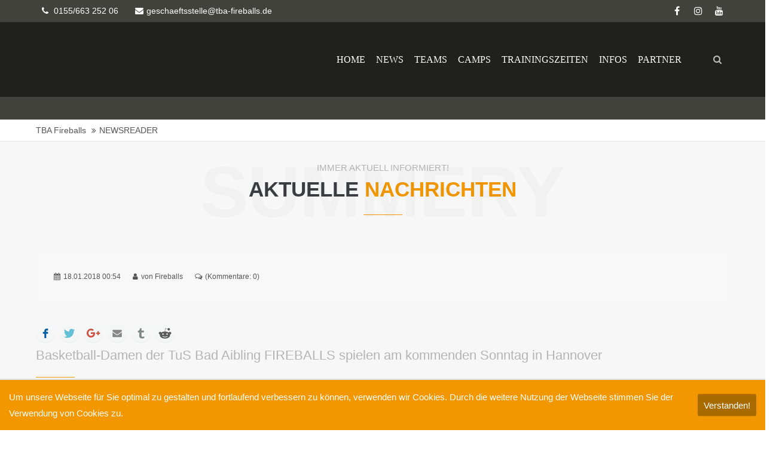

--- FILE ---
content_type: text/html; charset=utf-8
request_url: http://tba-fireballs.de/index.php/newsreader-fb/arm-gegen-reich.html
body_size: 13941
content:
<!DOCTYPE html>
<html lang="de">
<head>

	  
		<meta charset="utf-8">
	    <title>Arm gegen Reich - TBA Fireballs</title>
	    <base href="http://tba-fireballs.de/">

				<meta name="robots" content="index,follow">
		<meta name="description" content="FireGirls&nbsp;spielen am kommenden Sonntag in Hannover">
		<meta name="keywords" content=""> 
		<meta name="generator" content="Contao Open Source CMS">

		<link rel="shortcut icon" href="files/cto_layout/img/favicon.ico" type="image/x-icon">
		<link rel="apple-touch-icon" href="files/cto_layout/img/apple-touch-icon.png">
				
				<script src="https://code.jquery.com/jquery-1.11.3.min.js"></script>
		<link rel="stylesheet" href="system/modules/pct_customelements/assets/font-awesome/4.7.0/css/font-awesome.min.css">
<link rel="stylesheet" href="assets/css/bc24216da21d.css">

		<link rel="stylesheet" type="text/css" media="screen" href="assets/css/ea4d9ba5db94.css">
		
		<!-- for better page speed remove this lines (start)-->
		<link rel="stylesheet" type="text/css" href="files/cto_layout/css/framework.css" media="screen">
		<link rel="stylesheet" type="text/css" href="files/cto_layout/css/customelements.css" media="screen">
		<link rel="stylesheet" type="text/css" href="files/cto_layout/css/customcatalog.css" media="screen">
		<link rel="stylesheet" type="text/css" href="files/cto_layout/css/styles.css" media="screen">
		<!-- for better page speed remove this lines (end)-->
		
		<!-- pct_themer module (start)-->
		<link id="layout_css" rel="stylesheet" title="theme_css_session" type="text/css" href="files/cto_layout/themedesigner/css/layout_eclipse_sportclub_final-no-google.css?1768813886"> 
		<!-- pct_themer module (end)-->
		
		<link rel="stylesheet" type="text/css" href="files/cto_layout/css/customize.css" media="screen">
		<link rel="stylesheet" type="text/css" href="files/cto_layout/css/print.css" media="print">
		
		<script src="assets/js/8dafe1b1eea2.js"></script>
  						  	
 
	
</head>
<body class="mac chrome blink ch131 content_page themedesigner_active themedesigner_hidden">

<div class="body_top"><div id="offcanvas-top">
	<div class="offcanvas-top-inside">
		<!--
INSTRUCTIONS:
Create a hidden page with the following articles and fill that with your content.
Article alias: 
- offcanvas-col1
- offcanvas-col2
- offcanvas-col3
- offcanvas-col4
-->
<div class="autogrid_wrapper block">
<div class="autogrid one_fourth block"></div>
<div class="autogrid one_fourth block"></div>
<div class="autogrid one_fourth block"></div>
<div class="autogrid one_fourth block"></div>
</div>	</div>
</div></div>
<!--[if lt IE 9]><p id="chromeframe">You are using an outdated browser. <a href="http://browsehappy.com/">Upgrade your browser today</a> or <a href="http://www.google.com/chromeframe/?redirect=true">install Google Chrome Frame</a> to better experience this site.</p><![endif]-->
<div>
	

	<div id="contentwrapper">
		<div id="fix-wrapper">
		<div id="top-wrapper">
												<div id="top">
						<div class="inside">
							<div class="mod_socials">
	<a href="https://www.facebook.com/aibling.fireballs/" target="_blank"><i class="fa fa-facebook"></i></a>
<a href="http://www.instagram.com/tba_fireballs/" target="_blank"><i class="fa fa-instagram"></i></a>
<a href="http://www.youtube.com/user/BAFireballs" target="_blank"><i class="fa fa-youtube"></i></a></div>
<div class="mod_langswitcher meta-nav">
<div class="mod_langswitcher_inside">

<span>DE</span><img src="files/cto_layout/img/flags/de.svg"  width="20" height="15" alt="">


<ul>
<li><a href="index.php/demo-default.html"><span>EN</span><img src="files/cto_layout/img/flags/gb.svg"  width="20" height="15" alt=""></a></li>
<li><a href="index.php/demo-default.html"><span>DE</span><img src="files/cto_layout/img/flags/de.svg"  width="20" height="15" alt=""></a></li>
<li><a href="index.php/demo-default.html"><span>PL</span><img src="files/cto_layout/img/flags/pl.svg"  width="20" height="15" alt=""></a></li>
</ul>

</div>
</div><div id="mod_login_top_opener_159" class="mod_login_top meta-nav"><i class="fa fa-user"></i>Anmelden</div>

<div  class="mod_login two_column tableform login top-login block ">

  <form action="index.php/newsreader-fb/arm-gegen-reich.html" method="post">
	    	<h3>LOGIN</h3>
	    <div class="formbody">
            <input type="hidden" name="FORM_SUBMIT" value="tl_login">
      <input type="hidden" name="REQUEST_TOKEN" value="d0f15aa9c1920130442d33735c3be970">
      <table>
        <tr class="row_0 row_first">
          <td class="col_0 col_first"><label for="username">Benutzername</label></td>
          <td class="col_1 col_last"><input type="text" name="username" class="text" value=""></td>
        </tr>
        <tr class="row_1">
          <td class="col_0 col_first"><label for="password">Passwort</label></td>
          <td class="col_1 col_last"><input type="password" name="password" class="text password" value=""></td>
        </tr>
                  <tr class="row_2">
            <td class="col_0 col_first">&nbsp;</td>
            <td class="col_1 col_last"><div class="checkbox_container"><input type="checkbox" name="autologin" value="1" class="checkbox"> <label>Angemeldet bleiben</label></div></td>
          </tr>
                <tr class="row_3 row_last">
          <td class="col_0 col_first">&nbsp;</td>
          <td class="col_1 col_last"><div class="submit_container"><input type="submit" class="submit" value="Anmelden"></div></td>
        </tr>
      </table>
    </div>
    <div id="mod_login_top_closer_159" class="close-window-login"><i class="fa fa-close"></i></div>
  </form>
<script type="text/javascript">
/* <![CDATA[ */
jQuery(document).ready(function(){
	jQuery("#mod_login_top_opener_159").click(function(){
    	jQuery(".top-login").addClass("show");
	});
	jQuery("#mod_login_top_closer_159").click(function(){
    	jQuery(".top-login").removeClass("show");
	});
});
/* ]]> */
</script>
</div>
<!-- indexer::stop -->
<nav class="mod_navigation top_metanavi block">

  
  <a href="index.php/newsreader-fb/arm-gegen-reich.html#skipNavigation222" class="invisible">Navigation überspringen</a>

  <ul class="vlist level_1">
        
    	
	<li class="mlist submenu first "><a href="index.php/about-us-233.html" title="Company" class="a-level_1 submenu first"><i class="submenu first"></i>Company</a><ul class="vlist level_2">
        
    	
	<li class="mlist first "><a href="http://www.premium-contao-themes.com/" title="Team" class="a-level_2 first" target="_blank"><i class="first"></i>Team</a></li>

         
    	
	<li class="mlist "><a href="http://www.premium-contao-themes.com/" title="History" class="a-level_2" target="_blank"><i class=""></i>History</a></li>

         
    	
	<li class="mlist last "><a href="http://www.premium-contao-themes.com/" title="Vision" class="a-level_2 last" target="_blank"><i class="last"></i>Vision</a></li>

     </ul>


</li>

         
    	
	<li class="mlist last "><a href="http://www.premium-contao-themes.com/" title="Support" class="a-level_1 last" target="_blank"><i class="last"></i>Support</a></li>

     </ul>



  <a id="skipNavigation222" class="invisible">&nbsp;</a>

</nav>
<!-- indexer::continue -->
<div class="mod_top_phone meta-nav">
	<i class="fa fa-phone"></i> 0155/663 252 06</div><div class="mod_top_mail meta-nav">
	<a href="mailto:&#x67;&#x65;&#115;&#99;&#104;&#97;&#x65;&#102;&#116;&#x73;&#x73;&#116;&#x65;&#x6C;&#x6C;&#x65;&#x40;&#116;&#x62;&#97;&#x2D;&#102;&#105;&#114;&#101;&#x62;&#x61;&#108;&#108;&#x73;&#x2E;&#100;&#101;"><i class="fa fa-envelope"></i>geschaeftsstelle@tba-fireballs.de</a></div>							<hr class="clear">
						</div>
						<div class="offcanvas-trigger"><span class="line1"></span><span class="line2"></span></div>
					</div>
								
		
												<header id="header" class="header original">
						<div class="inside">
							
<div class="logo"><a href="./"></a></div>
<a href="#mobnav" id="nav-open-btn">&nbsp;</a>
<div class="mod_langswitcher meta-nav">
<div class="mod_langswitcher_inside">

<span>DE</span><img src="files/cto_layout/img/flags/de.svg"  width="20" height="15" alt="">


<ul>
<li><a href="index.php/demo-default.html"><span>EN</span><img src="files/cto_layout/img/flags/gb.svg"  width="20" height="15" alt=""></a></li>
<li><a href="index.php/demo-default.html"><span>DE</span><img src="files/cto_layout/img/flags/de.svg"  width="20" height="15" alt=""></a></li>
<li><a href="index.php/demo-default.html"><span>PL</span><img src="files/cto_layout/img/flags/pl.svg"  width="20" height="15" alt=""></a></li>
</ul>

</div>
</div><div class="mod_socials">
	<a href="https://www.facebook.com/aibling.fireballs/" target="_blank"><i class="fa fa-facebook"></i></a>
<a href="http://www.instagram.com/tba_fireballs/" target="_blank"><i class="fa fa-instagram"></i></a>
<a href="http://www.youtube.com/user/BAFireballs" target="_blank"><i class="fa fa-youtube"></i></a></div>
<div class="mod_search"><div class="ce_search_label"><i class="fa fa-search"></i></div></div>
<!-- indexer::stop -->
<nav class="mod_navigation mainmenu block">

  
  <a href="index.php/newsreader-fb/arm-gegen-reich.html#skipNavigation155" class="invisible">Navigation überspringen</a>

     
<ul class="vlist level_1">
        
    <li class="float_left floatbox sibling"><ol class="inner">    
    	
	<li class="mlist float_left sibling first ">
	 
			<a href="index.php/home.html" title="HOME" class="a-level_1 float_left sibling first"><span>HOME</span></a>
					
          	</li>
	
		
	
         
        
    	
	<li class="mlist float_left sibling ">
	 
			<a href="index.php/news-2001.html" title="NEWS" class="a-level_1 float_left sibling"><span>NEWS</span></a>
					
          	</li>
	
	</ol></li>	
	
         
    <li class="float_right floatbox sibling"><ol class="inner">    
    	
	<li class="mlist submenu float_right sibling ">
	 
			<a href="index.php/senioren.html" title="TEAMS" class="a-level_1 submenu float_right sibling"><span>TEAMS</span></a>
					
             
<ul class="vlist level_2">
        
        
    	
	<li class="mlist first ">
	 
			<a href="index.php/senioren.html" title="SENIOREN" class="a-level_2 first"><span>SENIOREN</span></a>
					
          	</li>
	
		
	
         
        
    	
	<li class="mlist ">
	 
			<a href="index.php/jugend.html" title="JUGEND" class="a-level_2"><span>JUGEND</span></a>
					
          	</li>
	
		
	
         
    <li class="float_right floatbox sibling"><ol class="inner">    
    	
	<li class="mlist float_right last ">
	 
			<a href="index.php/spielplan.html" title="SPIELPLAN" class="a-level_2 float_right last"><span>SPIELPLAN</span></a>
					
          	</li>
	
	</ol></li>	
	
     </ul>	</li>
	
	</ol></li>	
	
         
        
    	
	<li class="mlist sibling ">
	 
			<a href="index.php/camps.html" title="CAMPS" class="a-level_1 sibling"><span>CAMPS</span></a>
					
          	</li>
	
		
	
         
        
    	
	<li class="mlist sibling ">
	 
			<a href="index.php/trainingszeiten.html" title="TRAININGSZEITEN" class="a-level_1 sibling"><span>TRAININGSZEITEN</span></a>
					
          	</li>
	
		
	
         
    <li class="float_right floatbox sibling"><ol class="inner">    
    	
	<li class="mlist submenu float_right sibling ">
	 
			<a href="index.php/trainingszeiten.html" title="INFOS" class="a-level_1 submenu float_right sibling"><span>INFOS</span></a>
					
             
<ul class="vlist level_2">
        
        
    	
	<li class="mlist first ">
	 
			<a href="index.php/mitglied-werden.html" title="MITGLIED WERDEN" class="a-level_2 first"><span>MITGLIED WERDEN</span></a>
					
          	</li>
	
		
	
         
    <li class="float_right floatbox sibling"><ol class="inner">    
    	
	<li class="mlist float_right last ">
	 
			<a href="index.php/anfahrt-kontakt.html" title="ANFAHRT / KONTAKT" class="a-level_2 float_right last"><span>ANFAHRT / KONTAKT</span></a>
					
          	</li>
	
	</ol></li>	
	
     </ul>	</li>
	
		
	
         
        
    	
	<li class="mlist submenu float_right sibling last ">
	 
			<a href="index.php/uebersicht.html" title="PARTNER" class="a-level_1 submenu float_right sibling last"><span>PARTNER</span></a>
					
             
<ul class="vlist level_2">
        
    <li class="float_right floatbox sibling"><ol class="inner">    
    	
	<li class="mlist float_right first ">
	 
			<a href="index.php/uebersicht.html" title="ÜBERSICHT" class="a-level_2 float_right first"><span>ÜBERSICHT</span></a>
					
          	</li>
	
		
	
         
        
    	
	<li class="mlist float_right ">
	 
			<a href="index.php/haubner-schaefer-partner.html" title="HAUBNER" class="a-level_2 float_right"><span>HAUBNER</span></a>
					
          	</li>
	
	</ol></li>	
	
         
        
    	
	<li class="mlist last ">
	 
			<a href="index.php/unterstuetzer-werden.html" title="UNTERSTÜTZER WERDEN" class="a-level_2 last"><span>UNTERSTÜTZER WERDEN</span></a>
					
          	</li>
	
		
	
     </ul>	</li>
	
	</ol></li>	
	
     </ul>
  <a id="skipNavigation155" class="invisible">&nbsp;</a>

</nav>
<!-- indexer::continue -->

<div class="smartmenu">
	<div class="smartmenu-trigger"><span class="line"></span></div>
</div>
<!-- indexer::stop -->
<nav class="mod_navigation header_metanavi block">

  
  <a href="index.php/newsreader-fb/arm-gegen-reich.html#skipNavigation214" class="invisible">Navigation überspringen</a>

  <ul class="vlist level_1">
        
    	
	<li class="mlist submenu first "><a href="index.php/about-us-233.html" title="About us" class="a-level_1 submenu first"><i class="submenu first"></i>About us</a><ul class="vlist level_2">
        
    	
	<li class="mlist first "><a href="http://www.premium-contao-themes.com/" title="Team" class="a-level_2 first" target="_blank"><i class="first"></i>Team</a></li>

         
    	
	<li class="mlist "><a href="http://www.premium-contao-themes.com/" title="History" class="a-level_2" target="_blank"><i class=""></i>History</a></li>

         
    	
	<li class="mlist last "><a href="http://www.premium-contao-themes.com/" title="Vision" class="a-level_2 last" target="_blank"><i class="last"></i>Vision</a></li>

     </ul>


</li>

         
    	
	<li class="mlist "><a href="http://www.premium-contao-themes.com/" title="Support" class="a-level_1" target="_blank"><i class=""></i>Support</a></li>

         
    	
	<li class="mlist last "><a href="http://www.premium-contao-themes.com/" title="Testimonials" class="a-level_1 last" target="_blank"><i class="last"></i>Testimonials</a></li>

     </ul>



  <a id="skipNavigation214" class="invisible">&nbsp;</a>

</nav>
<!-- indexer::continue -->
						<div class="clear"></div>
						</div>
					</header>
					<div class="clear"></div>
									</div>
		</div>
	
					<div id="slider">
				<div class="inside">
					
<div class="mod_article hide-mobile first last block" id="article-header-10690">

  
  <div class="ce_headerimage first last ce_headerimage_76880 block default height_own align_left valign_bottom color-white"  style="background-image: url(files/cto_layout/img/delete_this/demo_sportclub/background_image3.jpg);height:200px;">
	<div class="ce_headerimage_inside">
											</div>
</div>

  
</div>
				</div>
			</div>
				
									
					<div id="wrapper">
				<div id="container">
					
											<section id="main">
							<div class="inside">
								
<!-- indexer::stop -->
<div class="mod_breadcrumb block">

  
  <div class="mod_breadcrumb_inside">
<div class="pagetitle">Arm gegen Reich</div>
  <ul>
                  <li class="first"><a href="index.php/home.html" title="TBA Fireballs">TBA Fireballs</a></li>
                        <li class="active last">NEWSREADER</li>
            </ul>
</div>

</div>
<!-- indexer::continue -->
<div class="mod_article first last fullwidth block" id="reader">
  
  <script type='text/javascript'>
/* <![CDATA[ */

function oversize_76930() {
	
	var contentHeight_76930 = jQuery('.ce_bgimage_76930 .ce_bgimage-inside').height();
	var availableHeight = jQuery(window).height() - 100;
	
	if (contentHeight_76930 > availableHeight)
	{
		jQuery('.ce_bgimage_76930').addClass('oversize');

	} else {
		jQuery('.ce_bgimage_76930').removeClass('oversize');
	}
};	
	
jQuery(document).ready(function(){
	oversize_76930();
});

jQuery(window).on("resize", function(){ 
	oversize_76930();
});
/* ]]> */
</script>

<div class="ce_bgimage first ce_bgimage_76930 boxed-content img-as-bg bg-lightgray max_width_full" style="">
<div class="ce_bgimage-image" style=""></div>
	<div class="ce_bgimage-outer">
			<div class="ce_bgimage-inside contentwrap pt-xxs pb-m">
			<div class="ce_text_extented block align-center color-lightgray font_no_serif font-size-default font-style-default lh-default font-weight-default mt-default mb-default mt-default-s mt-default-s" style="">
	
<div  class="ce_textarea attribute textarea"><p>IMMER AKTUELL INFORMIERT!</p></div>
</div><div class="ce_headline_extended   align-center block" style="">
	<h3 class="background-text">SUMMERY</h3>	<h2 class="mt-default mb-0 mt-default-s mt-default-s">AKTUELLE <span class="color-accent">NACHRICHTEN</span>  <span class="color-accent"></span></h2>
</div><div class="ce_divider_extended mb-l block version5 align-center  ">
	
		
	<span class="divider-one"></span>
	<span class="divider-two"></span>
	<span class="divider-three"></span>
	
		
</div>


<div class="mod_newsreader block">

  
  
  <div class="newsreader block">


<div class="info"><div class="date">18.01.2018 00:54</div><div class="author">von Fireballs</div><div class="comments">(Kommentare: 0)</div></div>

<!-- indexer::stop -->
<div class="sharebuttons">
	<ul class="theme light">
				<li><a class="facebook" href="https://www.facebook.com/sharer/sharer.php?u=http%3A%2F%2Ftba-fireballs.de%2Findex.php%2Fnewsreader-fb%2Farm-gegen-reich.html&amp;t=Arm%20gegen%20Reich" rel="nofollow" title="auf Facebook teilen" onclick="return shd.open(this.href,600,300);">Facebook</a></li>
						<li><a class="twitter" href="https://twitter.com/intent/tweet?url=http%3A%2F%2Ftba-fireballs.de%2Findex.php%2Fnewsreader-fb%2Farm-gegen-reich.html&amp;text=Arm%20gegen%20Reich" rel="nofollow" title="auf Twitter teilen" onclick="return shd.open(this.href,500,260);">Twitter</a></li>
						<li><a class="gplus" href="https://plus.google.com/share?url=http%3A%2F%2Ftba-fireballs.de%2Findex.php%2Fnewsreader-fb%2Farm-gegen-reich.html" rel="nofollow" title="auf Google+ teilen" onclick="return shd.open(this.href,520,450);">Google+</a></li>
										<li><a class="mail" href="mailto:?subject=Website%20Empfehlung:%20Arm%20gegen%20Reich&amp;body=http%3A%2F%2Ftba-fireballs.de%2Findex.php%2Fnewsreader-fb%2Farm-gegen-reich.html">Mail</a></li>
						<li><a class="tumblr" href="http://www.tumblr.com/share?v=3&amp;u=http%3A%2F%2Ftba-fireballs.de%2Findex.php%2Fnewsreader-fb%2Farm-gegen-reich.html&amp;t=Arm%20gegen%20Reich&amp;s=FireGirls%5Bnbsp%5Dspielen%20am%20kommenden%20Sonntag%20in%20Hannover" rel="nofollow" title="auf tumblr teilen" onclick="return shd.open(this.href,800,450);">tumblr</a></li>
								<li><a class="reddit" href="http://www.reddit.com/submit?url=http%3A%2F%2Ftba-fireballs.de%2Findex.php%2Fnewsreader-fb%2Farm-gegen-reich.html&amp;title=Arm%20gegen%20Reich" rel="nofollow" title="auf Reddit teilen" onclick="return shd.open(this.href,855,900);">Reddit</a></li>
						
	</ul>
</div>
<!-- indexer::continue -->

<div class="ce_text_extented block align-left color-lightgray font_no_serif font-size-xs font-style-default lh-default font-weight-default mt-default mb-default mt-default-s mt-default-s" style="">
	
<div  class="ce_textarea attribute textarea"><p>Basketball-Damen der TuS Bad Aibling FIREBALLS spielen am kommenden Sonntag in Hannover</p></div>
</div><div class="ce_divider_extended mb-m block version5 align-left mt-default mb-default mt-default-s mt-default-s">
	
		
	<span class="divider-one"></span>
	<span class="divider-two"></span>
	<span class="divider-three"></span>
	
		
</div>


<div class="ce_text block">

  
  
      <p>Wenn es alleine nach dem Budget ginge, das beide Basketball-Bundesligateams für diese Saison zur Verfügung haben, dann könnten sich die Damen der TuS Bad Aibling FIREBALLS die Fahrt nach Hannover an diesem Wochenende eigentlich sparen. Denn mit Bad Aibling reist das eindeutig finanziell am wenigsten ausgestattete Team zur womöglich sogar teuersten Mannschaft der DBBL. Ein ungleicher Kampf. Und doch nicht aussichtslos. Weil in dieser Liga jeder jeden schlagen kann - und weil die FireGirls das Hinspiel im vergangenen Jahr mit 72:69 für sich entscheiden konnten.</p>
<p>Und so setzen die Aiblingerinnen am kommenden Sonntag beim TK Hannover wieder auf eine kompakte Mannschaftsleistung und auf ihren fast schon sprichwörtlichen Kampfgeist. Den hat ihnen Trainer Milos Kandzic in den vergangenen Monaten Stück für Stück ein bisschen mehr eingeimpft. Weiß er doch, dass man in der Bundesliga nur Spiele gewinnt, wenn man an die Schmerzgrenze und darüber hinaus geht.</p>
<p>„Auch in Hannover entscheidet letztendlich, ob wir der starken Physis der Gegnerinnen etwas entgegenzusetzen haben", sagt der Coach nachdem er in den vergangenen Tagen den TK Hannover intensiv studiert hat. „Wir müssen wie an jedem Spieltag unser Spiel durchziehen und dürfen uns das Geschehen von Hannover nicht diktieren lassen." Wie er das machen will, weiß er schon. In dieser Woche hat er mit seinen Mädels gemeinsam an der Umsetzung gearbeitet.<br>Wie so oft wird am Ende auch die Kondition entscheidend sein. Hier sind die Gastgeberinnen klar im Vorteil, denn sie haben eine tiefe Bank, während die FireGirls wie immer in dieser Saison mit einem sehr kleinen Kader auskommen müssen. Kandzic: „Wenn wir bis zum Schluss konditionell nicht nachlassen und dagegenhalten können, bin ich sehr optimistisch, dass wir am Sonntag auch dort was reißen können."</p>
<p style="text-align: right;"><em>Foto: Batchfield Photography&nbsp;</em></p>  
  
  

</div>


  <!-- indexer::stop -->
  <p class="back"><a href="javascript:history.go(-1)" title="Zurück">Zurück</a></p>
  <!-- indexer::continue -->

      <div class="ce_comments block">
      <h6>Einen Kommentar schreiben</h6>
                  
<!-- indexer::stop -->
<div class="form">
            <form action="index.php/newsreader-fb/arm-gegen-reich.html" id="com_tl_news_683" method="post">
        <div class="formbody">
          <input type="hidden" name="FORM_SUBMIT" value="com_tl_news_683">
          <input type="hidden" name="REQUEST_TOKEN" value="d0f15aa9c1920130442d33735c3be970">
          <div class="widget">
            <input type="text" name="name" id="ctrl_name" class="text mandatory" value="" required maxlength="64">            <label for="ctrl_name" class="mandatory"><span class="invisible">Pflichtfeld </span>Name<span class="mandatory">*</span></label>          </div>
          <div class="widget">
            <input type="email" name="email" id="ctrl_email" class="text mandatory" value="" required maxlength="128">            <label for="ctrl_email" class="mandatory"><span class="invisible">Pflichtfeld </span>E-Mail (wird nicht veröffentlicht)<span class="mandatory">*</span></label>          </div>
          <div class="widget">
            <input type="url" name="website" id="ctrl_website" class="text" value="" maxlength="128">            <label for="ctrl_website">Webseite</label>          </div>
                      <div class="widget">
              <input type="text" name="cfea29f82221fc7df76aa762b74b91ee8" id="ctrl_captcha" class="captcha mandatory" value="" aria-describedby="captcha_text_captcha" maxlength="2" required>              <label for="ctrl_captcha"><span id="captcha_text_captcha" class="captcha_text">&#66;&#105;&#116;&#116;&#101;&#32;&#97;&#100;&#100;&#105;&#101;&#114;&#101;&#110;&#32;&#83;&#105;&#101;&#32;&#55;&#32;&#117;&#110;&#100;&#32;&#49;&#46;</span><span class="mandatory">*</span></label>
            </div>
                    <div class="widget">
            <textarea name="comment" id="ctrl_comment" class="textarea mandatory" rows="4" cols="40" required></textarea>            <label for="ctrl_comment" class="invisible">Kommentar</label>
          </div>
          <div class="widget">
            <fieldset id="ctrl_notify" class="checkbox_container"><input type="hidden" name="notify" value=""><span><input type="checkbox" name="notify" id="opt_notify_0" class="checkbox" value="1"> <label id="lbl_notify_0" for="opt_notify_0">Über neue Kommentare per E-Mail benachrichtigen</label></span> </fieldset>          </div>
          <div class="submit_container">
            <input type="submit" class="submit" value="Kommentar absenden">
          </div>
        </div>
      </form>
      </div>
<!-- indexer::continue -->
    </div>
  

</div>
<div class="ce_divider_extended mb-l block version5 align-center mt-default mb-default mt-default-s mt-default-s">
	
		
	<span class="divider-one"></span>
	<span class="divider-two"></span>
	<span class="divider-three"></span>
	
		
</div>


<!-- indexer::stop -->
<div class="mod_newslist block">

  
  
    	<div class="autogrid_wrapper block">
    <div class="newsteaser block autogrid one_third block first even">
		<div class="image_container float_above">
		<a href="index.php/newsreader-fb/fireballs-gruendet-foerderprojekt-fuer-jahrgaenge-2015-2016.html">			

<img src="assets/images/3/Logo%20Foerderverein-c9219893.jpg" width="600" height="450" alt="">


			<span class="news-overlay"><i class="fa fa-plus"></i></span>
		</a>				<div class="date">
			<span class="day">03</span>
			<span class="month">Nov</span>
			<span class="year">2025</span>
		</div>
				<div class="info">
						<span class="author">von Fireballs</span>
									<span class="comments">0</span>
					</div>
	</div>
		<div class="content">
		<div class="info-v2"><div class="date-v2">03.11.2025 23:52</div><div class="author-v2">von Fireballs</div><div class="comments-v2">(Kommentare: 0)</div></div>
		<h6><a href="index.php/newsreader-fb/fireballs-gruendet-foerderprojekt-fuer-jahrgaenge-2015-2016.html" title="Den Artikel lesen: Fireballs gründet Förderprojekt">Fireballs gründet Förderprojekt</a></h6>
		<div class="teaser"><p>für Jahrgänge 2015/2016</p></div>
		<div class="info-v3"><div class="date-v3">03.11.2025 23:52</div><div class="author-v3">von Fireballs</div><div class="comments-v3">(Kommentare: 0)</div></div>
	</div>
</div>

<div class="newsteaser block autogrid one_third block odd">
		<div class="image_container float_above">
		<a href="index.php/newsreader-fb/firegirls-gewinnen-gegen-wuerzburg.html">			

<img src="assets/images/4/D1_WuerzburgWin-43d66eb4.jpeg" width="600" height="450" alt="">


			<span class="news-overlay"><i class="fa fa-plus"></i></span>
		</a>				<div class="date">
			<span class="day">05</span>
			<span class="month">Feb</span>
			<span class="year">2024</span>
		</div>
				<div class="info">
						<span class="author">von Fireballs</span>
									<span class="comments">0</span>
					</div>
	</div>
		<div class="content">
		<div class="info-v2"><div class="date-v2">05.02.2024 11:31</div><div class="author-v2">von Fireballs</div><div class="comments-v2">(Kommentare: 0)</div></div>
		<h6><a href="index.php/newsreader-fb/firegirls-gewinnen-gegen-wuerzburg.html" title="Den Artikel lesen: Firegirls gewinnen gegen Würzburg">Firegirls gewinnen gegen Würzburg</a></h6>
		<div class="teaser"><p>Auftakt-Sieg im Play-Down-Spiel</p></div>
		<div class="info-v3"><div class="date-v3">05.02.2024 11:31</div><div class="author-v3">von Fireballs</div><div class="comments-v3">(Kommentare: 0)</div></div>
	</div>
</div>

<div class="newsteaser block autogrid one_third block even">
		<div class="image_container float_above">
		<a href="index.php/newsreader-fb/richtige-reaktion-gezeigt.html">			

<img src="assets/images/2/2023-12-16%20-%20D1%20-%20ESV%20Staffelsee_02-59f71962.jpeg" width="600" height="450" alt="">


			<span class="news-overlay"><i class="fa fa-plus"></i></span>
		</a>				<div class="date">
			<span class="day">18</span>
			<span class="month">Dez</span>
			<span class="year">2023</span>
		</div>
				<div class="info">
						<span class="author">von Peter Bauer</span>
									<span class="comments">0</span>
					</div>
	</div>
		<div class="content">
		<div class="info-v2"><div class="date-v2">18.12.2023 10:42</div><div class="author-v2">von Peter Bauer</div><div class="comments-v2">(Kommentare: 0)</div></div>
		<h6><a href="index.php/newsreader-fb/richtige-reaktion-gezeigt.html" title="Den Artikel lesen: Richtige Reaktion gezeigt">Richtige Reaktion gezeigt</a></h6>
		<div class="teaser"><p>Drei Viertel auf Augenhöhe gegen Staffelsee</p></div>
		<div class="info-v3"><div class="date-v3">18.12.2023 10:42</div><div class="author-v3">von Peter Bauer</div><div class="comments-v3">(Kommentare: 0)</div></div>
	</div>
</div>

<div class="newsteaser block autogrid one_third block odd">
		<div class="image_container float_above">
		<a href="index.php/newsreader-fb/voller-fokus-auf-playdowns.html">			

<img src="assets/images/2/2023-12-16%20-%20D1%20-%20Staffelsee_01-19270052.jpg" width="600" height="450" alt="">


			<span class="news-overlay"><i class="fa fa-plus"></i></span>
		</a>				<div class="date">
			<span class="day">13</span>
			<span class="month">Dez</span>
			<span class="year">2023</span>
		</div>
				<div class="info">
						<span class="author">von Peter Bauer</span>
									<span class="comments">0</span>
					</div>
	</div>
		<div class="content">
		<div class="info-v2"><div class="date-v2">13.12.2023 07:26</div><div class="author-v2">von Peter Bauer</div><div class="comments-v2">(Kommentare: 0)</div></div>
		<h6><a href="index.php/newsreader-fb/voller-fokus-auf-playdowns.html" title="Den Artikel lesen: Voller Fokus auf Playdowns">Voller Fokus auf Playdowns</a></h6>
		<div class="teaser"><p>Fireballs hoffen auf lautstarke Unterstützung</p></div>
		<div class="info-v3"><div class="date-v3">13.12.2023 07:26</div><div class="author-v3">von Peter Bauer</div><div class="comments-v3">(Kommentare: 0)</div></div>
	</div>
</div>

<div class="newsteaser block autogrid one_third block even">
		<div class="image_container float_above">
		<a href="index.php/newsreader-fb/neunte-niederlage-in-serie.html">			

<img src="assets/images/c/2023-12-09%20-%20D1%20-%20M%C3%BCnchen%20Ost_02-e1d317ac.jpeg" width="600" height="450" alt="">


			<span class="news-overlay"><i class="fa fa-plus"></i></span>
		</a>				<div class="date">
			<span class="day">12</span>
			<span class="month">Dez</span>
			<span class="year">2023</span>
		</div>
				<div class="info">
						<span class="author">von Peter Bauer</span>
									<span class="comments">0</span>
					</div>
	</div>
		<div class="content">
		<div class="info-v2"><div class="date-v2">12.12.2023 11:21</div><div class="author-v2">von Peter Bauer</div><div class="comments-v2">(Kommentare: 0)</div></div>
		<h6><a href="index.php/newsreader-fb/neunte-niederlage-in-serie.html" title="Den Artikel lesen: Neunte Niederlage in Serie">Neunte Niederlage in Serie</a></h6>
		<div class="teaser"><p>Damen stehen mit Rücken zur Wand</p></div>
		<div class="info-v3"><div class="date-v3">12.12.2023 11:21</div><div class="author-v3">von Peter Bauer</div><div class="comments-v3">(Kommentare: 0)</div></div>
	</div>
</div>

<div class="newsteaser block autogrid one_third block odd">
		<div class="image_container float_above">
		<a href="index.php/newsreader-fb/erfolgreicher-saisonauftakt-fuer-u12-jungs.html">			

<img src="assets/images/5/u12m%20-%202023-10-21-6dd96a45.jpeg" width="600" height="450" alt="">


			<span class="news-overlay"><i class="fa fa-plus"></i></span>
		</a>				<div class="date">
			<span class="day">23</span>
			<span class="month">Okt</span>
			<span class="year">2023</span>
		</div>
				<div class="info">
						<span class="author">von Peter Bauer</span>
									<span class="comments">0</span>
					</div>
	</div>
		<div class="content">
		<div class="info-v2"><div class="date-v2">23.10.2023 10:26</div><div class="author-v2">von Peter Bauer</div><div class="comments-v2">(Kommentare: 0)</div></div>
		<h6><a href="index.php/newsreader-fb/erfolgreicher-saisonauftakt-fuer-u12-jungs.html" title="Den Artikel lesen: Erfolgreicher Saisonauftakt für u12-Jungs">Erfolgreicher Saisonauftakt für u12-Jungs</a></h6>
		<div class="teaser"><p>u12-Turnier im&nbsp;Sportpark</p></div>
		<div class="info-v3"><div class="date-v3">23.10.2023 10:26</div><div class="author-v3">von Peter Bauer</div><div class="comments-v3">(Kommentare: 0)</div></div>
	</div>
</div>

<div class="newsteaser block autogrid one_third block even">
		<div class="image_container float_above">
		<a href="index.php/newsreader-fb/herbe-niederlage-gegen-jahn-muenchen.html">			

<img src="assets/images/0/D1%20-%202023-10-03%20-%20Damen%201_02-c032ee50.jpg" width="600" height="450" alt="">


			<span class="news-overlay"><i class="fa fa-plus"></i></span>
		</a>				<div class="date">
			<span class="day">05</span>
			<span class="month">Okt</span>
			<span class="year">2023</span>
		</div>
				<div class="info">
						<span class="author">von Peter Bauer</span>
									<span class="comments">0</span>
					</div>
	</div>
		<div class="content">
		<div class="info-v2"><div class="date-v2">05.10.2023 11:59</div><div class="author-v2">von Peter Bauer</div><div class="comments-v2">(Kommentare: 0)</div></div>
		<h6><a href="index.php/newsreader-fb/herbe-niederlage-gegen-jahn-muenchen.html" title="Den Artikel lesen: Herbe Niederlage gegen Jahn München">Herbe Niederlage gegen Jahn München</a></h6>
		<div class="teaser"><p>Lehrstunde für junge Firegirls</p></div>
		<div class="info-v3"><div class="date-v3">05.10.2023 11:59</div><div class="author-v3">von Peter Bauer</div><div class="comments-v3">(Kommentare: 0)</div></div>
	</div>
</div>

<div class="newsteaser block autogrid one_third block odd">
		<div class="image_container float_above">
		<a href="index.php/newsreader-fb/auftaktsieg.html">			

<img src="assets/images/5/D1%20-%202023-09-30%20-%20Nachbericht-a6cd7135.jpg" width="600" height="450" alt="">


			<span class="news-overlay"><i class="fa fa-plus"></i></span>
		</a>				<div class="date">
			<span class="day">01</span>
			<span class="month">Okt</span>
			<span class="year">2023</span>
		</div>
				<div class="info">
						<span class="author">von Peter Bauer</span>
									<span class="comments">0</span>
					</div>
	</div>
		<div class="content">
		<div class="info-v2"><div class="date-v2">01.10.2023 09:09</div><div class="author-v2">von Peter Bauer</div><div class="comments-v2">(Kommentare: 0)</div></div>
		<h6><a href="index.php/newsreader-fb/auftaktsieg.html" title="Den Artikel lesen: Auftaktsieg">Auftaktsieg</a></h6>
		<div class="teaser"><p>71:60-Sieg über Nördlingen</p></div>
		<div class="info-v3"><div class="date-v3">01.10.2023 09:09</div><div class="author-v3">von Peter Bauer</div><div class="comments-v3">(Kommentare: 0)</div></div>
	</div>
</div>

<div class="newsteaser block autogrid one_third block last even">
		<div class="image_container float_above">
		<a href="index.php/newsreader-fb/erfolgreiche-jahreshauptversammlung.html">			

<img src="assets/images/e/Orga%20-%202023-09-20%20-%20JHV%202023-c85f269e.jpg" width="600" height="450" alt="">


			<span class="news-overlay"><i class="fa fa-plus"></i></span>
		</a>				<div class="date">
			<span class="day">28</span>
			<span class="month">Sep</span>
			<span class="year">2023</span>
		</div>
				<div class="info">
						<span class="author">von Peter Bauer</span>
									<span class="comments">0</span>
					</div>
	</div>
		<div class="content">
		<div class="info-v2"><div class="date-v2">28.09.2023 06:07</div><div class="author-v2">von Peter Bauer</div><div class="comments-v2">(Kommentare: 0)</div></div>
		<h6><a href="index.php/newsreader-fb/erfolgreiche-jahreshauptversammlung.html" title="Den Artikel lesen: Erfolgreiche Jahreshauptversammlung">Erfolgreiche Jahreshauptversammlung</a></h6>
		<div class="teaser"><p>Fireballs mit starkem Trio an der Spitze</p></div>
		<div class="info-v3"><div class="date-v3">28.09.2023 06:07</div><div class="author-v3">von Peter Bauer</div><div class="comments-v3">(Kommentare: 0)</div></div>
	</div>
</div>

  	</div>
      

</div>
<!-- indexer::continue -->
</div></div></div>
  
</div>

</div>
<div>&nbsp;</div>
<div class="autogrid_wrapper block">

<div class="autogrid one_sixth footer-col1 block">&nbsp;</div>
<div class="autogrid four_sixth footer-col2 block"><div class="ce_headline_extended first   align-center block" style="">
		<h2 class="mt-default mb-0 mt-default-s mt-default-s">Unsere <span class="color-accent">Partner</span>  <span class="color-accent"></span></h2>
</div><div class="ce_divider_extended mb-m block version5 align-center  ">
	
		
	<span class="divider-one"></span>
	<span class="divider-two"></span>
	<span class="divider-three"></span>
	
		
</div>


<div class="ce_gallery last block">

  
  
  <ul class="cols_6 borders">
                    <li class="row_0 row_first row_last even col_0 col_first">
          <figure class="image_container" style="margin:25px;">
                          <a href="index.php/haubner-schaefer-partner.html" title="haubner schäfer &amp; partner">

<img src="files/FIREBALLS/Archiv/LOGOS/SPONSOREN/grey%20250/haubner.png" width="150" height="98" alt="haubner schäfer &amp; partner">


</a>
                                  </figure>
        </li>
                        <li class="row_0 row_first row_last even col_1">
          <figure class="image_container" style="margin:25px;">
                          

<img src="files/FIREBALLS/Archiv/LOGOS/SPONSOREN/grey%20250/MAXLRAINER.png" width="150" height="98" alt="MAXLRAINER.png">


                                  </figure>
        </li>
                        <li class="row_0 row_first row_last even col_2">
          <figure class="image_container" style="margin:25px;">
                          

<img src="files/FIREBALLS/Archiv/LOGOS/SPONSOREN/grey%20250/St-Leonhards.png" width="150" height="98" alt="St-Leonhards.png">


                                  </figure>
        </li>
                        <li class="row_0 row_first row_last even col_3">
          <figure class="image_container" style="margin:25px;">
                          

<img src="files/FIREBALLS/Archiv/LOGOS/SPONSOREN/grey%20250/Eulag.jpg" width="150" height="98" alt="Eulag.jpg">


                                  </figure>
        </li>
                        <li class="row_0 row_first row_last even col_4">
          <figure class="image_container" style="margin:25px;">
                          

<img src="files/FIREBALLS/Archiv/LOGOS/SPONSOREN/grey%20250/DBBC.png" width="150" height="98" alt="DBBC.png">


                                  </figure>
        </li>
                      </ul>

  

</div>
</div>
<div class="autogrid one_sixth footer-col3 block">&nbsp;</div>

</div>
<div>&nbsp;</div>							</div>
						</section>	
										
																					
																							
				</div>
			</div>
				
									<footer id="footer">
					<div class="inside">
						
<!--
INSTRUCTIONS:
Create a hidden page with the following articles and fill that with your content.
Article alias: 
- footer-col1
- footer-col2
- footer-col3
- footer-col4
-->
<div class="autogrid_wrapper block">
<div class="autogrid one_fourth footer-col1 block"><div class="ce_text first last block">

      <h4>Über uns</h4>
  
  
      <p>Den Kern der FIREBALLS-Familie bildet die Basketball-Abteilung des TuS Bad Aibling, die bereits 1949 gegründet wurde und über diese lange Zeit naturgemäß eine wechselhafte Geschichte erlebt hat.</p>
<p>Der Name FIREBALLS wurde dabei erst im Jahr 2000 als Marke für den Aiblinger Basketball ergänzt. Seitdem hat eine rasante Entwicklung bis zur Damen-Bundesliga und Herren-Regionalliga stattgefunden.</p>  
  
  

</div>
</div>
<div class="autogrid one_fourth footer-col2 block"><div class="ce_text first last block">

      <h4>Favoriten</h4>
  
  
      <ul>
<li><a href="index.php/home.html">Home</a></li>
<li><a href="index.php/anfahrt-kontakt.html">Anfahrt</a></li>
<li><a href="index.php/spielplan.html">Spielplan</a></li>
<li><a href="index.php/tickets.html">Tickets</a></li>
<li><a href="index.php/trainingszeiten.html">Trainingszeiten</a></li>
<li><a href="index.php/mitglied-werden.html">Mitglied werden</a></li>
<li><a href="index.php/impressum.html">Impressum / Datenschutz</a></li>
</ul>  
  
  

</div>
</div>
<div class="autogrid one_fourth footer-col3 block"><h4 class="ce_headline first">
  Kontakt</h4>

<div class="ce_text block">

  
  
      <p><strong>Geschäftsstelle TBA Fireballs</strong><br>Sportpark Bad Aibling<br>Otto-Wels-Straße 10<br>Gebäude 306<br>83043 Bad Aibling</p>  
  
  

</div>
<div class="ce_iconbox block version3 xsmall mt-default mb-default mt-default-s mt-default-s">
	<div class="ce_iconbox_outside" style="">
		<div class="ce_iconbox_inside">
			
						
						
							<i class="fa fa-phone"></i>
						
						
						<div class="ce_iconbox_cwrapper">
									
							<div class="content"><p>0155 66 325 206</p></div>
						
						
						</div>
					</div>
	</div>
</div><div class="ce_iconbox block version3 xsmall mt-default mb-default mt-default-s mt-default-s">
	<div class="ce_iconbox_outside" style="">
		<div class="ce_iconbox_inside">
			
						
						
							<i class="fa-envelope-o fa"></i>
						
						
						<div class="ce_iconbox_cwrapper">
									
							<div class="content"><p><a href="mailto:geschaeftsstelle@tba-fireballs.de">geschaeftsstelle@tba-fireballs.de</a></p></div>
						
						
						</div>
					</div>
	</div>
</div>
<div class="ce_text last block">

  
  
      <p><br>Öffnungszeiten:<br>Die Geschäftsstelle ist am Dienstag und&nbsp;Donnerstag&nbsp;von 08.00 bis 12.00 Uhr geöffnet</p>  
  
  

</div>
</div>
<div class="autogrid one_fourth footer-col4 block"><h4 class="ce_headline first">
  Soziale Netze</h4>

<div class="ce_text block">

  
  
      <p>Besuche uns auch auf unseren Seiten der verschiedenen sozialen Netzwerke und halte dich immer auf dem Laufenden...</p>  
  
  

</div>
<div class="mod_socials">
	<a href="https://www.facebook.com/aibling.fireballs/" target="_blank"><i class="fa fa-facebook"></i></a>
<a href="http://www.instagram.com/tba_fireballs/" target="_blank"><i class="fa fa-instagram"></i></a>
<a href="http://www.youtube.com/user/BAFireballs" target="_blank"><i class="fa fa-youtube"></i></a></div></div>
</div>						<a href="index.php/newsreader-fb/arm-gegen-reich.html#contentwrapper" class="totop"></a>
					</div>
				</footer>
							
									<div id="bottom">
					<div class="inside">
						
<div class="left">Copyright 2026 TuS Bad Aibling Basketball. All Rights Reserved.</div>
<div class="right"><a href="index.php/impressum.html">Impressum</a> <a href="http://www.tus-bad-aibling.de/" target="_blank">Hauptverein - TuS Bad Aibling</a> <a href="https://fireballs-foerderverein.de/" target="_blank">Förderverein</a></div>					</div>
				</div>
						
	
	</div>
	
</div>

<div class="body_bottom"><div class="cookiebar">
	Um unsere Webseite für Sie optimal zu gestalten und fortlaufend verbessern zu können, verwenden wir Cookies. Durch die weitere Nutzung der Webseite stimmen Sie der Verwendung von Cookies zu.
<div class="cookiebar-close">Verstanden!</div></div>


<script type="text/javascript">
/* <![CDATA[ */
jQuery(document).ready(function(){ 
	
	var cookie_closed_219 = jQuery.cookie('cookiebar_closed_219');
	
	jQuery('.cookiebar-close').click(function(){
		jQuery('.cookiebar').removeClass('open');
		jQuery('body').removeClass('cookiebar_open');
		jQuery('body').css('padding-bottom', '0px');
		jQuery.cookie('cookiebar_closed_219', 1);
	});
	
	if(cookie_closed_219 !== '1')
	{
		jQuery('body').addClass('cookiebar_open');
		jQuery('.cookiebar').addClass('open');
		var popupHeight = jQuery('.cookiebar').outerHeight() + 'px';
		jQuery('body').css('padding-bottom', popupHeight);
	}
	
});
</script>
<!-- indexer::stop -->
<div class="smartmenu-content">
	<div class="mod_navigation">
		<div class="smartmenu-scrollable">
			<div class="smartmenu-table">
				<ul class="vlist level_1">
        
    	
	<li class="mlist float_left sibling first "><a href="index.php/home.html" title="HOME" class="a-level_1 float_left sibling first">HOME</a></li>

         
    	
	<li class="mlist float_left sibling "><a href="index.php/news-2001.html" title="NEWS" class="a-level_1 float_left sibling">NEWS</a></li>

         
    	
	<li class="mlist submenu float_right sibling "><a href="index.php/senioren.html" title="TEAMS" class="a-level_1 submenu float_right sibling">TEAMS</a><span class="subitems_trigger"></span><ul class="vlist level_2">
        
    	
	<li class="mlist first "><a href="index.php/senioren.html" title="SENIOREN" class="a-level_2 first">SENIOREN</a></li>

         
    	
	<li class="mlist "><a href="index.php/jugend.html" title="JUGEND" class="a-level_2">JUGEND</a></li>

         
    	
	<li class="mlist float_right last "><a href="index.php/spielplan.html" title="SPIELPLAN" class="a-level_2 float_right last">SPIELPLAN</a></li>

     </ul>


</li>

         
    	
	<li class="mlist sibling "><a href="index.php/camps.html" title="CAMPS" class="a-level_1 sibling">CAMPS</a></li>

         
    	
	<li class="mlist sibling "><a href="index.php/trainingszeiten.html" title="TRAININGSZEITEN" class="a-level_1 sibling">TRAININGSZEITEN</a></li>

         
    	
	<li class="mlist submenu float_right sibling "><a href="index.php/trainingszeiten.html" title="INFOS" class="a-level_1 submenu float_right sibling">INFOS</a><span class="subitems_trigger"></span><ul class="vlist level_2">
        
    	
	<li class="mlist first "><a href="index.php/mitglied-werden.html" title="MITGLIED WERDEN" class="a-level_2 first">MITGLIED WERDEN</a></li>

         
    	
	<li class="mlist float_right last "><a href="index.php/anfahrt-kontakt.html" title="ANFAHRT / KONTAKT" class="a-level_2 float_right last">ANFAHRT / KONTAKT</a></li>

     </ul>


</li>

         
    	
	<li class="mlist submenu float_right sibling last "><a href="index.php/uebersicht.html" title="PARTNER" class="a-level_1 submenu float_right sibling last">PARTNER</a><span class="subitems_trigger"></span><ul class="vlist level_2">
        
    	
	<li class="mlist float_right first "><a href="index.php/uebersicht.html" title="ÜBERSICHT" class="a-level_2 float_right first">ÜBERSICHT</a></li>

         
    	
	<li class="mlist float_right "><a href="index.php/haubner-schaefer-partner.html" title="HAUBNER" class="a-level_2 float_right">HAUBNER</a></li>

         
    	
	<li class="mlist last "><a href="index.php/unterstuetzer-werden.html" title="UNTERSTÜTZER WERDEN" class="a-level_2 last">UNTERSTÜTZER WERDEN</a></li>

     </ul>


</li>

     </ul>


			</div>
		</div>
		<div class="smartmenu-close"></div>
	</div>
</div>
<!-- indexer::continue -->
<div class="mod_search meta-nav block">

		
	<div id="search_160" class="search-content">
		<div class="label">Suche</div>					
<form action="index.php/suche.html" method="get">
  <div class="formbody">
        <label for="ctrl_keywords_160" class="invisible">Suchbegriffe</label>
    <input type="search" name="keywords" id="ctrl_keywords_160" class="text" value="">
    <input type="submit" id="ctrl_submit_160" class="submit" value="Suchen">
  </div>
</form>
		
		<div class="close-window"><i class="fa fa-close"></i></div>  
	</div>
</div>

<script type='text/javascript'>
/* <![CDATA[ */

/**
 * Set focus to search input
 */
jQuery(document).ready(function() 
{
	jQuery('.ce_search_label').click(function()
	{
		// wait for element to be in sight app. 800ms tweening delay
		setTimeout(function()
		{
			jQuery('#search_160 input[name="keywords"]').focus();
		
		}, 800);
	});
});

/* ]]> */
</script>


<!-- indexer::stop -->
<nav class="mod_navigation block" id="mobnav">

  
  <a href="index.php/newsreader-fb/arm-gegen-reich.html#skipNavigation261" class="invisible">Navigation überspringen</a>

  <ul class="vlist level_1">
        
    	
	<li class="mlist float_left sibling first "><a href="index.php/home.html" title="HOME" class="a-level_1 float_left sibling first"><i class="float_left sibling first"></i>HOME</a></li>

         
    	
	<li class="mlist float_left sibling "><a href="index.php/news-2001.html" title="NEWS" class="a-level_1 float_left sibling"><i class="float_left sibling"></i>NEWS</a></li>

         
    	
	<li class="mlist submenu float_right sibling "><a href="index.php/senioren.html" title="TEAMS" class="a-level_1 submenu float_right sibling"><i class="submenu float_right sibling"></i>TEAMS</a><ul class="vlist level_2">
        
    	
	<li class="mlist first "><a href="index.php/senioren.html" title="SENIOREN" class="a-level_2 first"><i class="first"></i>SENIOREN</a></li>

         
    	
	<li class="mlist "><a href="index.php/jugend.html" title="JUGEND" class="a-level_2"><i class=""></i>JUGEND</a></li>

         
    	
	<li class="mlist float_right last "><a href="index.php/spielplan.html" title="SPIELPLAN" class="a-level_2 float_right last"><i class="float_right last"></i>SPIELPLAN</a></li>

     </ul>


</li>

         
    	
	<li class="mlist sibling "><a href="index.php/camps.html" title="CAMPS" class="a-level_1 sibling"><i class="sibling"></i>CAMPS</a></li>

         
    	
	<li class="mlist sibling "><a href="index.php/trainingszeiten.html" title="TRAININGSZEITEN" class="a-level_1 sibling"><i class="sibling"></i>TRAININGSZEITEN</a></li>

         
    	
	<li class="mlist submenu float_right sibling "><a href="index.php/trainingszeiten.html" title="INFOS" class="a-level_1 submenu float_right sibling"><i class="submenu float_right sibling"></i>INFOS</a><ul class="vlist level_2">
        
    	
	<li class="mlist first "><a href="index.php/mitglied-werden.html" title="MITGLIED WERDEN" class="a-level_2 first"><i class="first"></i>MITGLIED WERDEN</a></li>

         
    	
	<li class="mlist float_right last "><a href="index.php/anfahrt-kontakt.html" title="ANFAHRT / KONTAKT" class="a-level_2 float_right last"><i class="float_right last"></i>ANFAHRT / KONTAKT</a></li>

     </ul>


</li>

         
    	
	<li class="mlist submenu float_right sibling last "><a href="index.php/uebersicht.html" title="PARTNER" class="a-level_1 submenu float_right sibling last"><i class="submenu float_right sibling last"></i>PARTNER</a><ul class="vlist level_2">
        
    	
	<li class="mlist float_right first "><a href="index.php/uebersicht.html" title="ÜBERSICHT" class="a-level_2 float_right first"><i class="float_right first"></i>ÜBERSICHT</a></li>

         
    	
	<li class="mlist float_right "><a href="index.php/haubner-schaefer-partner.html" title="HAUBNER" class="a-level_2 float_right"><i class="float_right"></i>HAUBNER</a></li>

         
    	
	<li class="mlist last "><a href="index.php/unterstuetzer-werden.html" title="UNTERSTÜTZER WERDEN" class="a-level_2 last"><i class="last"></i>UNTERSTÜTZER WERDEN</a></li>

     </ul>


</li>

     </ul>



  <a id="skipNavigation261" class="invisible">&nbsp;</a>

</nav>
<!-- indexer::continue -->
</div>

<div id="top_link" class="top-link"><a href="index.php/newsreader-fb/arm-gegen-reich.html#contentwrapper" title="Top"><i class="fa fa-chevron-up"></i></a></div>
<script type='text/javascript'>
/* <![CDATA[ */

jQuery(document).ready(function()
{
	// scroll to
	jQuery('#top_link a').click(function(e){
    	e.preventDefault();
    	jQuery("html, body").animate({scrollTop: jQuery('#contentwrapper').offset().top - 100}, 500);
	});
});

/* ]]> */
</script>	

<script type="text/javascript">jQuery.noConflict();</script>

<script src="assets/jquery/ui/1.11.4/jquery-ui.min.js"></script>
<script>
  (function($) {
    $(document).ready(function() {
      $(document).accordion({
        // Put custom options here
        heightStyle: 'content',
        header: 'div.toggler',
        collapsible: true,
        create: function(event, ui) {
          ui.header.addClass('active');
          $('div.toggler').attr('tabindex', 0);
        },
        activate: function(event, ui) {
          ui.newHeader.addClass('active');
          ui.oldHeader.removeClass('active');
          $('div.toggler').attr('tabindex', 0);
        }
      });
    });
  })(jQuery);
</script>

<script src="assets/jquery/colorbox/1.6.1/js/colorbox.min.js"></script>
<script>
  (function($) {
    $(document).ready(function() {
      $('a[data-lightbox]').map(function() {
        $(this).colorbox({
          // Put custom options here
          loop: false,
          rel: $(this).attr('data-lightbox'),
          maxWidth: '95%',
          maxHeight: '95%'
        });
      });
    });
  })(jQuery);
</script>

<script src="assets/swipe/2.0/js/swipe.min.js"></script>
<script>
  (function($) {
    $(document).ready(function() {
      $('.ce_sliderStart').each(function(i, cte) {
        var s = $('.content-slider', cte)[0],
            c = s.getAttribute('data-config').split(',');
        new Swipe(s, {
          // Put custom options here
          'auto': parseInt(c[0]),
          'speed': parseInt(c[1]),
          'startSlide': parseInt(c[2]),
          'continuous': parseInt(c[3]),
          'menu': $('.slider-control', cte)[0]
        });
      });
    });
  })(jQuery);
</script>

<script src="assets/jquery/tablesorter/2.0.5/js/tablesorter.js"></script>
<script>
  (function($) {
    $(document).ready(function() {
      $('.ce_table .sortable').each(function(i, table) {
        $(table).tablesorter();
      });
    });
  })(jQuery);
</script>

<script src="assets/jquery/mediaelement/2.21.2/js/mediaelement-and-player.min.js"></script>
<script>
  (function($) {
    $(document).ready(function() {
      $('video,audio').filter(function() {
          return $(this).parents('picture').length === 0;
      }).mediaelementplayer({
        // Put custom options here
        pluginPath: '/assets/jquery/mediaelement/2.21.2/',
        flashName: 'legacy/flashmediaelement.swf',
        silverlightName: 'legacy/silverlightmediaelement.xap'
      });
    });
  })(jQuery);
</script>

<script>setTimeout(function(){var e=function(e,t){try{var n=new XMLHttpRequest}catch(r){return}n.open("GET",e,!0),n.onreadystatechange=function(){this.readyState==4&&this.status==200&&typeof t=="function"&&t(this.responseText)},n.send()},t="system/cron/cron.";e(t+"txt",function(n){parseInt(n||0)<Math.round(+(new Date)/1e3)-86400&&e(t+"php")})},5e3);</script>

<script>
  (function(i,s,o,g,r,a,m){i['GoogleAnalyticsObject']=r;i[r]=i[r]||function(){(i[r].q=i[r].q||[]).push(arguments)},i[r].l=1*new Date();a=s.createElement(o),m=s.getElementsByTagName(o)[0];a.async=1;a.src=g;m.parentNode.insertBefore(a,m)})(window,document,'script','https://www.google-analytics.com/analytics.js','ga');
  ga('create', 'UA-112736169-1', 'auto');
      ga('set', 'anonymizeIp', true);
    ga('send', 'pageview');
</script>

<script type="text/javascript" charset="utf-8" src="assets/js/da48fef42a23.js"></script>
<script src="files/cto_layout/scripts/swiper/swiper.jquery.min.js" type="text/javascript" charset="utf-8"></script>
<script src="files/cto_layout/scripts/scripts.js" type="text/javascript" charset="utf-8"></script>


</body>
</html>

--- FILE ---
content_type: text/css
request_url: http://tba-fireballs.de/assets/css/bc24216da21d.css
body_size: 32671
content:
/** clearing **/
.clear {clear: both; font-size: 0.1px; height: 0.1px; line-height: 0.1px; float: none; display: table;}

/** block grid **/
.autogrid, .autogrid:before,.autogrid:after {-moz-box-sizing: border-box; box-sizing:border-box;}
.autogrid {padding-left: 1%; padding-right: 1%; position: relative; display: block; float: left;overflow: hidden;}

/** block grid wrapper **/
.autogrid_wrapper {margin-left: -1%; margin-right: -1%;}

/** non block **/
.autogrid:not(.block) {padding-left: 0; padding-right: 0; margin-left: 1%; margin-right: 1%;}

/* .block.autogrid.first, .block.autogrid:first-child 	{margin-left: -1%;} */
/* .block.autogrid.last, .block.autogrid:last-child 	{margin-right: -1%;} */

/** Non block grid **/
.full			{width: 98%;}
.one_half 		{width: 48%;}
.one_third 		{width: 31.3333%;}
.one_fourth		{width: 23%;}	
.one_fifth		{width: 18%;}	
.one_sixth		{width: 14.6667%;}

/** Block grid **/
.block.full			{width: 100%;}
.block.one_half 	{width: 50%;}
.block.one_third 	{width: 33.3333%;}
.block.one_fourth	{width: 25%;}	
.block.one_fifth	{width: 20%;}	
.block.one_sixth	{width: 16.6667%;}

.block.two_third	{width: 66.6667%;}
.block.two_fourth	{width: 50%;}
.block.three_fourth	{width: 75%;}
.block.two_fifth	{width: 40%;}
.block.three_fifth	{width: 60%;}
.block.four_fifth	{width: 80%;}
.block.two_sixth	{width: 33.3333%;}
.block.three_sixth	{width: 49.9999%;}
.block.four_sixth	{width: 66.6667%;}
.block.five_sixth	{width: 83.3333%;}

/** Non block grid system **/
/** odd split: 2 elements per row **/
.n2:not(.block).one_third		{width: 32%;}
.n2:not(.block).two_third		{width: 64%;}
.n2:not(.block).one_fourth		{width: 24%;}
.n2:not(.block).two_fourth		{width: 48%;}
.n2:not(.block).three_fourth	{width: 72%;}
.n2:not(.block).one_fifth		{width: 19.2%;}
.n2:not(.block).two_fifth		{width: 38.4%;}
.n2:not(.block).three_fifth		{width: 57.6%;}
.n2:not(.block).four_fifth		{width: 76.8%;}
.n2:not(.block).one_sixth		{width: 16%;}
.n2:not(.block).two_sixth		{width: 32%;}
.n2:not(.block).three_sixth		{width: 48%;}
.n2:not(.block).four_sixth		{width: 64%;}
.n2:not(.block).five_sixth		{width: 80%;}

/** odd split: 3 elements per row **/
.n3:not(.block).one_half		{width: 47%;}
.n3:not(.block).two_third		{width: 62.6667%;}
.n3:not(.block).one_fourth		{width: 23.5%;}
.n3:not(.block).two_fourth		{width: 47%;}
.n3:not(.block).three_fourth	{width: 70.5%;}
.n3:not(.block).one_fifth		{width: 18.8%;}
.n3:not(.block).two_fifth		{width: 37.6%;}
.n3:not(.block).three_fifth		{width: 56.4%;}
.n3:not(.block).four_fifth		{width: 75.2%;}
.n3:not(.block).one_sixth		{width: 15.6667%;}
.n3:not(.block).two_sixth		{width: 31.3333%;}
.n3:not(.block).three_sixth		{width: 47%;}
.n3:not(.block).four_sixth		{width: 62.6667%;}
.n3:not(.block).five_sixth		{width: 78.3333%;}

/** odd split: 4 elements per row **/
.n4:not(.block).one_half		{width: 46%;}
.n4:not(.block).one_third		{width: 30.6667%;}
.n4:not(.block).two_third		{width: 61.3333%;}
.n4:not(.block).two_fourth		{width: 46%;}
.n4:not(.block).three_fourth	{width: 69%;}
.n4:not(.block).one_fifth		{width: 18.4%;}
.n4:not(.block).two_fifth		{width: 36.8%;}
.n4:not(.block).three_fifth		{width: 55.2%;}
.n4:not(.block).four_fifth		{width: 73.6%;}
.n4:not(.block).one_sixth		{width: 15.3333%;}
.n4:not(.block).two_sixth		{width: 30.6667%;}
.n4:not(.block).three_sixth		{width: 46%;}
.n4:not(.block).four_sixth		{width: 61.3333%;}
.n4:not(.block).five_sixth		{width: 76.6667%;}

/** odd split: 5 elements per row **/
.n5:not(.block).one_half		{width: 45%;}
.n5:not(.block).one_third		{width: 30%;}
.n5:not(.block).two_third		{width: 60%;}
.n5:not(.block).one_fourth		{width: 22.5%;}
.n5:not(.block).two_fourth		{width: 45%;}
.n5:not(.block).three_fourth	{width: 67.5%;}
.n5:not(.block).two_fifth		{width: 36%;}
.n5:not(.block).three_fifth		{width: 54%;}
.n5:not(.block).four_fifth		{width: 72%;}
.n5:not(.block).one_sixth		{width: 15%;}
.n5:not(.block).two_sixth		{width: 30%;}
.n5:not(.block).three_sixth		{width: 45%;}
.n5:not(.block).four_sixth		{width: 60%;}
.n5:not(.block).five_sixth		{width: 75%;}

/** odd split: 6 elements per row **/
.n6:not(.block).one_half		{width: 44%;}
.n6:not(.block).one_third		{width: 29.3333%;}
.n6:not(.block).two_third		{width: 58.6667%;}
.n6:not(.block).one_fourth		{width: 22%;}
.n6:not(.block).two_fourth		{width: 44%;}
.n6:not(.block).three_fourth	{width: 66%;}
.n6:not(.block).one_fifth		{width: 17.6%;}
.n6:not(.block).two_fifth		{width: 35.2%;}
.n6:not(.block).three_fifth		{width: 52.8%;}
.n6:not(.block).four_fifth		{width: 70.4%;}
.n6:not(.block).two_sixth		{width: 29.3333%;}
.n6:not(.block).three_sixth		{width: 44%;}
.n6:not(.block).four_sixth		{width: 58.6667%;}
.n6:not(.block).five_sixth		{width: 73.3333%;}

.border-inner {border-left: 1px solid #ddd;}
.border-inner.first, .border-inner:first-child {border-left: 0;}
.border-inner.last, .border-inner:last-child {border-right: 0;}
/** optical correction **/
/* .autogrid.block.border-inner {margin-left: -0.75%; padding-left: 1.75%;} */

/** grid options **/
.autogrid.break {clear:left; margin-left: 0;}
.autogrid.full.break {width: 100%;clear:both;float: none;padding-left: 0;padding-right: 0;}

/** same height **/
.autogrid.same-height {display: table-cell; float: none; vertical-align: top;}

/** flexible same height **/
.autogrid_wrapper.same-height, .autogrid_wrapper .inner.same-height {display: flex; display: -webkit-flex; display: -ms-flexbox; height: 100%; clear: both;}

/** autogrid full **/
.autogrid.full {padding-left: 0; padding-right: 0;}
.autogrid_wrapper .autogrid.full {padding-left: 1%; padding-right: 1%;}

/** no gutter **/
.autogrid_wrapper.no_gutter {margin-left: 0; margin-right: 0;}
.autogrid.no_gutter {padding-left: 0; padding-right: 0;}

/** tablets **/
@media only screen and (min-width: 768px) and (max-width: 990px) {
	.autogrid.adjust_mobile {width: 50% !important}
}

/** phones **/
@media only screen and (max-width: 767px) {
	.autogrid {width: 100%!important;}
	.autogrid.same-height, .autogrid_wrapper.same-height, .autogrid_wrapper .inner.same-height {display: block;}
	.border-inner {border-left: 0;}
	.ce_autogridSpacer {margin: 0!important; line-height: 0!important;}
}
.sharebuttons {
	overflow:hidden;
}

.sharebuttons > ul.theme {
	list-style-type:none;
	margin:-4px;
	padding:0;
}

.sharebuttons > ul.theme:after {
	content:"";
	display:block;
	clear:both;
}

.sharebuttons > ul.theme > li {
	float:left;
}

.sharebuttons > ul.theme > li > a {
	margin:4px;
	display:block;
	white-space:nowrap;
	overflow:hidden;
	text-indent:101%;
	background-repeat:no-repeat;
	background-position:center;
}

.sharebuttons > ul.text > li > a {
	text-indent:0;
}

/* source: http://www.kplitsolutions.com/freebies.html */

.sharebuttons > ul.light > li > a {
	width:32px;
	height:32px;
	background-image:url('../../system/modules/sharebuttons/assets/light/sprites-32.png');
}

.sharebuttons > ul.light > li > a.facebook {
	background-position:-40px 0;
}

.sharebuttons > ul.light > li > a.twitter {
	background-position:-200px 0;
}

.sharebuttons > ul.light > li > a.twitter2 {
	background-position:-160px 0;
}

.sharebuttons > ul.light > li > a.gplus {
	background-position:-80px 0;
}

.sharebuttons > ul.light > li > a.linkedin {
	background-position:-120px 0;
}

.sharebuttons > ul.light > li > a.xing {
	background-position:-240px 0;
}

.sharebuttons > ul.light > li > a.mail {
	background-position:0 0;
}

.sharebuttons > ul.light > li > a.tumblr {
	background-position:-280px 0;
}

.sharebuttons > ul.light > li > a.pinterest {
	background-position:-320px 0;
}

.sharebuttons > ul.light > li > a.reddit {
	background-position:-360px 0;
}

.sharebuttons > ul.light > li > a.whatsapp {
	background-position:-400px 0;
}

@media only screen and (-webkit-min-device-pixel-ratio: 1.3),
       only screen and (-o-min-device-pixel-ratio: 13/10),
       only screen and (min-resolution: 120dpi) 
{
	.sharebuttons > ul.light > li > a {
		background-size:auto 32px;
		background-image:url('../../system/modules/sharebuttons/assets/light/sprites-64.png');
	}
}

/* ColorBox, (c) 2011 Jack Moore, MIT license */
#colorbox,#cboxOverlay,#cboxWrapper{position:absolute;top:0;left:0;z-index:9999;overflow:hidden}#cboxWrapper{max-width:none}#cboxOverlay{position:fixed;width:100%;height:100%}#cboxMiddleLeft,#cboxBottomLeft{clear:left}#cboxContent{position:relative}#cboxLoadedContent{overflow:auto;-webkit-overflow-scrolling:touch}#cboxTitle{margin:0}#cboxLoadingOverlay,#cboxLoadingGraphic{position:absolute;top:0;left:0;width:100%;height:100%}#cboxPrevious,#cboxNext,#cboxClose,#cboxSlideshow{cursor:pointer}.cboxPhoto{float:left;margin:auto;border:0;display:block;max-width:none;-ms-interpolation-mode:bicubic}.cboxIframe{width:100%;height:100%;display:block;border:0;padding:0;margin:0}#colorbox,#cboxContent,#cboxLoadedContent{box-sizing:content-box;-moz-box-sizing:content-box;-webkit-box-sizing:content-box}#cboxOverlay{background:#000;opacity:.9;filter:alpha(opacity = 90)}#colorbox{outline:0}#cboxContent{margin-top:20px;background:#000}.cboxIframe{background:#fff}#cboxError{padding:50px;border:1px solid #ccc}#cboxLoadedContent{border:5px solid #000;background:#fff}#cboxTitle{position:absolute;top:-20px;left:0;color:#ccc}#cboxCurrent{position:absolute;top:-20px;right:0;color:#ccc}#cboxLoadingGraphic{background:url("../../assets/jquery/colorbox/1.6.1/images/loading.gif") no-repeat center center}#cboxPrevious,#cboxNext,#cboxSlideshow,#cboxClose{border:0;padding:0;margin:0;overflow:visible;width:auto;background:0}#cboxPrevious:active,#cboxNext:active,#cboxSlideshow:active,#cboxClose:active{outline:0}#cboxSlideshow{position:absolute;top:-20px;right:90px;color:#fff}#cboxPrevious{position:absolute;top:50%;left:5px;margin-top:-32px;background:url("../../assets/jquery/colorbox/1.6.1/images/controls.png") no-repeat top left;width:28px;height:65px;text-indent:-9999px}#cboxPrevious:hover{background-position:bottom left}#cboxNext{position:absolute;top:50%;right:5px;margin-top:-32px;background:url("../../assets/jquery/colorbox/1.6.1/images/controls.png") no-repeat top right;width:28px;height:65px;text-indent:-9999px}#cboxNext:hover{background-position:bottom right}#cboxClose{position:absolute;top:5px;right:5px;display:block;background:url("../../assets/jquery/colorbox/1.6.1/images/controls.png") no-repeat top center;width:38px;height:19px;text-indent:-9999px}#cboxClose:hover{background-position:bottom center}
/* Swipe 2.0, (C) Brad Birdsall 2012, MIT license */
.content-slider{overflow:hidden;visibility:hidden;position:relative}.slider-wrapper{overflow:hidden;position:relative}.slider-wrapper>*{float:left;width:100%;position:relative}.slider-control{height:30px;position:relative}.slider-control a,.slider-control .slider-menu{position:absolute;top:9px;display:inline-block}.slider-control .slider-prev{left:0}.slider-control .slider-next{right:0}.slider-control .slider-menu{top:0;width:50%;left:50%;margin-left:-25%;font-size:27px;text-align:center}.slider-control .slider-menu b{color:#bbb;cursor:pointer}.slider-control .slider-menu b.active{color:#666}
/**
 * Contao Open Source CMS
 *
 * Copyright (c) 2005-2015 Leo Feyer
 *
 * @license LGPL-3.0+
 */

table.sortable thead th {
	background-image:url("../../assets/jquery/tablesorter/2.0.5/images/default.gif");
	background-repeat:no-repeat;
	background-position:center right;
}
table.sortable thead th.headerSortDown {
	background-image:url("../../assets/jquery/tablesorter/2.0.5/images/asc.gif");
}
table.sortable thead th.headerSortUp {
	background-image:url("../../assets/jquery/tablesorter/2.0.5/images/desc.gif");
}

/* MediaElement.js, (c) 2010-2014 John Dyer, MIT license */
.mejs-offscreen{clip:rect(1px 1px 1px 1px);clip:rect(1px,1px,1px,1px);clip-path:polygon(0 0,0 0,0 0,0 0);position:absolute!important;height:1px;width:1px;overflow:hidden}.mejs-container{position:relative;background:#000;font-family:Helvetica,Arial;text-align:left;vertical-align:top;text-indent:0}.mejs-audio{margin-top:18px}.mejs-container:focus{outline:none}.me-plugin{position:absolute}.mejs-embed,.mejs-embed body{width:100%;height:100%;margin:0;padding:0;background:#000;overflow:hidden}.mejs-fullscreen{overflow:hidden!important}.mejs-container-fullscreen{position:fixed;left:0;top:0;right:0;bottom:0;overflow:hidden;z-index:1000}.mejs-container-fullscreen .mejs-mediaelement,.mejs-container-fullscreen video{width:100%;height:100%}.mejs-clear{clear:both}.mejs-background{position:absolute;top:0;left:0}.mejs-mediaelement{position:absolute;top:0;left:0;width:100%;height:100%}.mejs-poster{position:absolute;top:0;left:0;background-size:contain;background-position:50% 50%;background-repeat:no-repeat}:root .mejs-poster img{display:none}.mejs-poster img{border:0;padding:0;border:0}.mejs-overlay{position:absolute;top:0;left:0}.mejs-overlay-play{cursor:pointer}.mejs-overlay-button{position:absolute;top:50%;left:50%;width:100px;height:100px;margin:-50px 0 0 -50px;background:url(../../assets/jquery/mediaelement/2.21.2/images/bigplay.svg) no-repeat}.no-svg .mejs-overlay-button{background-image:url(../../assets/jquery/mediaelement/2.21.2/images/bigplay.png)}.mejs-overlay:hover .mejs-overlay-button{background-position:0 -100px}.mejs-overlay-loading{position:absolute;top:50%;left:50%;width:80px;height:80px;margin:-40px 0 0 -40px;background:#333;background:url(../../assets/jquery/mediaelement/2.21.2/images/background.png);background:rgba(0,0,0,.9);background:-webkit-gradient(linear,0% 0%,0% 100%,from(rgba(50,50,50,.9)),to(rgba(0,0,0,.9)));background:-webkit-linear-gradient(top,rgba(50,50,50,.9),rgba(0,0,0,.9));background:-moz-linear-gradient(top,rgba(50,50,50,.9),rgba(0,0,0,.9));background:-o-linear-gradient(top,rgba(50,50,50,.9),rgba(0,0,0,.9));background:-ms-linear-gradient(top,rgba(50,50,50,.9),rgba(0,0,0,.9));background:linear-gradient(rgba(50,50,50,.9),rgba(0,0,0,.9))}.mejs-overlay-loading span{display:block;width:80px;height:80px;background:url(../../assets/jquery/mediaelement/2.21.2/images/loading.gif) 50% 50% no-repeat}.mejs-container .mejs-controls{position:absolute;list-style-type:none;margin:0;padding:0;bottom:0;left:0;background:url(../../assets/jquery/mediaelement/2.21.2/images/background.png);background:rgba(0,0,0,.7);background:-webkit-gradient(linear,0% 0%,0% 100%,from(rgba(50,50,50,.7)),to(rgba(0,0,0,.7)));background:-webkit-linear-gradient(top,rgba(50,50,50,.7),rgba(0,0,0,.7));background:-moz-linear-gradient(top,rgba(50,50,50,.7),rgba(0,0,0,.7));background:-o-linear-gradient(top,rgba(50,50,50,.7),rgba(0,0,0,.7));background:-ms-linear-gradient(top,rgba(50,50,50,.7),rgba(0,0,0,.7));background:linear-gradient(rgba(50,50,50,.7),rgba(0,0,0,.7));height:30px;width:100%}.mejs-container .mejs-controls div{list-style-type:none;background-image:none;display:block;float:left;margin:0;padding:0;width:26px;height:26px;font-size:11px;line-height:11px;font-family:Helvetica,Arial;border:0}.mejs-controls .mejs-button button{cursor:pointer;display:block;font-size:0;line-height:0;text-decoration:none;margin:7px 5px;padding:0;position:absolute;height:16px;width:16px;border:0;background:url(../../assets/jquery/mediaelement/2.21.2/images/controls.svg) no-repeat}.no-svg .mejs-controls .mejs-button button{background-image:url(../../assets/jquery/mediaelement/2.21.2/images/controls.png)}.mejs-controls .mejs-button button:focus{outline:dotted 1px #999}.mejs-container .mejs-controls .mejs-time{color:#fff;display:block;height:17px;width:auto;padding:10px 3px 0 3px;overflow:hidden;text-align:center;-moz-box-sizing:content-box;-webkit-box-sizing:content-box;box-sizing:content-box}.mejs-container .mejs-controls .mejs-time a{color:#fff;font-size:11px;line-height:12px;display:block;float:left;margin:1px 2px 0 0;width:auto}.mejs-controls .mejs-play button{background-position:0 0}.mejs-controls .mejs-pause button{background-position:0 -16px}.mejs-controls .mejs-stop button{background-position:-112px 0}.mejs-controls div.mejs-time-rail{direction:ltr;width:200px;padding-top:5px}.mejs-controls .mejs-time-rail span,.mejs-controls .mejs-time-rail a{display:block;position:absolute;width:180px;height:10px;-webkit-border-radius:2px;-moz-border-radius:2px;border-radius:2px;cursor:pointer}.mejs-controls .mejs-time-rail .mejs-time-total{margin:5px;background:#333;background:rgba(50,50,50,.8);background:-webkit-gradient(linear,0% 0%,0% 100%,from(rgba(30,30,30,.8)),to(rgba(60,60,60,.8)));background:-webkit-linear-gradient(top,rgba(30,30,30,.8),rgba(60,60,60,.8));background:-moz-linear-gradient(top,rgba(30,30,30,.8),rgba(60,60,60,.8));background:-o-linear-gradient(top,rgba(30,30,30,.8),rgba(60,60,60,.8));background:-ms-linear-gradient(top,rgba(30,30,30,.8),rgba(60,60,60,.8));background:linear-gradient(rgba(30,30,30,.8),rgba(60,60,60,.8))}.mejs-controls .mejs-time-rail .mejs-time-buffering{width:100%;background-image:-o-linear-gradient(-45deg,rgba(255,255,255,.15) 25%,transparent 25%,transparent 50%,rgba(255,255,255,.15) 50%,rgba(255,255,255,.15) 75%,transparent 75%,transparent);background-image:-webkit-gradient(linear,0 100%,100% 0,color-stop(.25,rgba(255,255,255,.15)),color-stop(.25,transparent),color-stop(.5,transparent),color-stop(.5,rgba(255,255,255,.15)),color-stop(.75,rgba(255,255,255,.15)),color-stop(.75,transparent),to(transparent));background-image:-webkit-linear-gradient(-45deg,rgba(255,255,255,.15) 25%,transparent 25%,transparent 50%,rgba(255,255,255,.15) 50%,rgba(255,255,255,.15) 75%,transparent 75%,transparent);background-image:-moz-linear-gradient(-45deg,rgba(255,255,255,.15) 25%,transparent 25%,transparent 50%,rgba(255,255,255,.15) 50%,rgba(255,255,255,.15) 75%,transparent 75%,transparent);background-image:-ms-linear-gradient(-45deg,rgba(255,255,255,.15) 25%,transparent 25%,transparent 50%,rgba(255,255,255,.15) 50%,rgba(255,255,255,.15) 75%,transparent 75%,transparent);background-image:linear-gradient(-45deg,rgba(255,255,255,.15) 25%,transparent 25%,transparent 50%,rgba(255,255,255,.15) 50%,rgba(255,255,255,.15) 75%,transparent 75%,transparent);-webkit-background-size:15px 15px;-moz-background-size:15px 15px;-o-background-size:15px 15px;background-size:15px 15px;-webkit-animation:buffering-stripes 2s linear infinite;-moz-animation:buffering-stripes 2s linear infinite;-ms-animation:buffering-stripes 2s linear infinite;-o-animation:buffering-stripes 2s linear infinite;animation:buffering-stripes 2s linear infinite}@-webkit-keyframes buffering-stripes{0%{background-position:0 0}to{background-position:30px 0}}@-moz-keyframes buffering-stripes{0%{background-position:0 0}to{background-position:30px 0}}@-ms-keyframes buffering-stripes{0%{background-position:0 0}to{background-position:30px 0}}@-o-keyframes buffering-stripes{0%{background-position:0 0}to{background-position:30px 0}}@keyframes buffering-stripes{0%{background-position:0 0}to{background-position:30px 0}}.mejs-controls .mejs-time-rail .mejs-time-loaded{background:#3caac8;background:rgba(60,170,200,.8);background:-webkit-gradient(linear,0% 0%,0% 100%,from(rgba(44,124,145,.8)),to(rgba(78,183,212,.8)));background:-webkit-linear-gradient(top,rgba(44,124,145,.8),rgba(78,183,212,.8));background:-moz-linear-gradient(top,rgba(44,124,145,.8),rgba(78,183,212,.8));background:-o-linear-gradient(top,rgba(44,124,145,.8),rgba(78,183,212,.8));background:-ms-linear-gradient(top,rgba(44,124,145,.8),rgba(78,183,212,.8));background:linear-gradient(rgba(44,124,145,.8),rgba(78,183,212,.8));width:0}.mejs-controls .mejs-time-rail .mejs-time-current{background:#fff;background:rgba(255,255,255,.8);background:-webkit-gradient(linear,0% 0%,0% 100%,from(rgba(255,255,255,.9)),to(rgba(200,200,200,.8)));background:-webkit-linear-gradient(top,rgba(255,255,255,.9),rgba(200,200,200,.8));background:-moz-linear-gradient(top,rgba(255,255,255,.9),rgba(200,200,200,.8));background:-o-linear-gradient(top,rgba(255,255,255,.9),rgba(200,200,200,.8));background:-ms-linear-gradient(top,rgba(255,255,255,.9),rgba(200,200,200,.8));background:linear-gradient(rgba(255,255,255,.9),rgba(200,200,200,.8));width:0}.mejs-controls .mejs-time-rail .mejs-time-handle{display:none;position:absolute;margin:0;width:10px;background:#fff;-webkit-border-radius:5px;-moz-border-radius:5px;border-radius:5px;cursor:pointer;border:solid 2px #333;top:-2px;text-align:center}.mejs-controls .mejs-time-rail .mejs-time-float{position:absolute;display:none;background:#eee;width:36px;height:17px;border:solid 1px #333;top:-26px;margin-left:-18px;text-align:center;color:#111}.mejs-controls .mejs-time-rail .mejs-time-float-current{margin:2px;width:30px;display:block;text-align:center;left:0}.mejs-controls .mejs-time-rail .mejs-time-float-corner{position:absolute;display:block;width:0;height:0;line-height:0;border:solid 5px #eee;border-color:#eee transparent transparent transparent;-webkit-border-radius:0;-moz-border-radius:0;border-radius:0;top:15px;left:13px}.mejs-long-video .mejs-controls .mejs-time-rail .mejs-time-float{width:48px}.mejs-long-video .mejs-controls .mejs-time-rail .mejs-time-float-current{width:44px}.mejs-long-video .mejs-controls .mejs-time-rail .mejs-time-float-corner{left:18px}.mejs-controls .mejs-fullscreen-button button{background-position:-32px 0}.mejs-controls .mejs-unfullscreen button{background-position:-32px -16px}.mejs-controls .mejs-mute button{background-position:-16px -16px}.mejs-controls .mejs-unmute button{background-position:-16px 0}.mejs-controls .mejs-volume-button{position:relative}.mejs-controls .mejs-volume-button .mejs-volume-slider{display:none;height:115px;width:25px;background:url(../../assets/jquery/mediaelement/2.21.2/images/background.png);background:rgba(50,50,50,.7);-webkit-border-radius:0;-moz-border-radius:0;border-radius:0;top:-115px;left:0;z-index:1;position:absolute;margin:0}.mejs-controls .mejs-volume-button:hover{-webkit-border-radius:0 0 4px 4px;-moz-border-radius:0 0 4px 4px;border-radius:0 0 4px 4px}.mejs-controls .mejs-volume-button .mejs-volume-slider .mejs-volume-total{position:absolute;left:11px;top:8px;width:2px;height:100px;background:#ddd;background:rgba(255,255,255,.5);margin:0}.mejs-controls .mejs-volume-button .mejs-volume-slider .mejs-volume-current{position:absolute;left:11px;top:8px;width:2px;height:100px;background:#ddd;background:rgba(255,255,255,.9);margin:0}.mejs-controls .mejs-volume-button .mejs-volume-slider .mejs-volume-handle{position:absolute;left:4px;top:-3px;width:16px;height:6px;background:#ddd;background:rgba(255,255,255,.9);cursor:N-resize;-webkit-border-radius:1px;-moz-border-radius:1px;border-radius:1px;margin:0}.mejs-controls a.mejs-horizontal-volume-slider{height:26px;width:56px;position:relative;display:block;float:left;vertical-align:middle}.mejs-controls .mejs-horizontal-volume-slider .mejs-horizontal-volume-total{position:absolute;left:0;top:11px;width:50px;height:8px;margin:0;padding:0;font-size:1px;-webkit-border-radius:2px;-moz-border-radius:2px;border-radius:2px;background:#333;background:rgba(50,50,50,.8);background:-webkit-gradient(linear,0% 0%,0% 100%,from(rgba(30,30,30,.8)),to(rgba(60,60,60,.8)));background:-webkit-linear-gradient(top,rgba(30,30,30,.8),rgba(60,60,60,.8));background:-moz-linear-gradient(top,rgba(30,30,30,.8),rgba(60,60,60,.8));background:-o-linear-gradient(top,rgba(30,30,30,.8),rgba(60,60,60,.8));background:-ms-linear-gradient(top,rgba(30,30,30,.8),rgba(60,60,60,.8));background:linear-gradient(rgba(30,30,30,.8),rgba(60,60,60,.8))}.mejs-controls .mejs-horizontal-volume-slider .mejs-horizontal-volume-current{position:absolute;left:0;top:11px;width:50px;height:8px;margin:0;padding:0;font-size:1px;-webkit-border-radius:2px;-moz-border-radius:2px;border-radius:2px;background:#fff;background:rgba(255,255,255,.8);background:-webkit-gradient(linear,0% 0%,0% 100%,from(rgba(255,255,255,.9)),to(rgba(200,200,200,.8)));background:-webkit-linear-gradient(top,rgba(255,255,255,.9),rgba(200,200,200,.8));background:-moz-linear-gradient(top,rgba(255,255,255,.9),rgba(200,200,200,.8));background:-o-linear-gradient(top,rgba(255,255,255,.9),rgba(200,200,200,.8));background:-ms-linear-gradient(top,rgba(255,255,255,.9),rgba(200,200,200,.8));background:linear-gradient(rgba(255,255,255,.9),rgba(200,200,200,.8))}.mejs-controls .mejs-horizontal-volume-slider .mejs-horizontal-volume-handle{display:none}.mejs-controls .mejs-captions-button{position:relative}.mejs-controls .mejs-captions-button button{background-position:-48px 0}.mejs-controls .mejs-captions-button .mejs-captions-selector{visibility:hidden;position:absolute;bottom:26px;right:-51px;width:85px;height:100px;background:url(../../assets/jquery/mediaelement/2.21.2/images/background.png);background:rgba(50,50,50,.7);border:solid 1px transparent;padding:10px 10px 0 10px;overflow:hidden;-webkit-border-radius:0;-moz-border-radius:0;border-radius:0}.mejs-controls .mejs-captions-button:hover .mejs-captions-selector{visibility:visible}.mejs-controls .mejs-captions-button .mejs-captions-selector ul{margin:0;padding:0;display:block;list-style-type:none!important;overflow:hidden}.mejs-controls .mejs-captions-button .mejs-captions-selector ul li{margin:0 0 6px 0;padding:0;list-style-type:none!important;display:block;color:#fff;overflow:hidden}.mejs-controls .mejs-captions-button .mejs-captions-selector ul li input{clear:both;float:left;margin:3px 3px 0 5px}.mejs-controls .mejs-captions-button .mejs-captions-selector ul li label{width:55px;float:left;padding:4px 0 0 0;line-height:15px;font-family:helvetica,arial;font-size:10px}.mejs-controls .mejs-captions-button .mejs-captions-translations{font-size:10px;margin:0 0 5px 0}.mejs-chapters{position:absolute;top:0;left:0;-xborder-right:solid 1px #fff;width:10000px;z-index:1}.mejs-chapters .mejs-chapter{position:absolute;float:left;background:#222;background:rgba(0,0,0,.7);background:-webkit-gradient(linear,0% 0%,0% 100%,from(rgba(50,50,50,.7)),to(rgba(0,0,0,.7)));background:-webkit-linear-gradient(top,rgba(50,50,50,.7),rgba(0,0,0,.7));background:-moz-linear-gradient(top,rgba(50,50,50,.7),rgba(0,0,0,.7));background:-o-linear-gradient(top,rgba(50,50,50,.7),rgba(0,0,0,.7));background:-ms-linear-gradient(top,rgba(50,50,50,.7),rgba(0,0,0,.7));background:linear-gradient(rgba(50,50,50,.7),rgba(0,0,0,.7));filter:progid:DXImageTransform.Microsoft.Gradient(GradientType=0, startColorstr=#323232,endColorstr=#000000);overflow:hidden;border:0}.mejs-chapters .mejs-chapter .mejs-chapter-block{font-size:11px;color:#fff;padding:5px;display:block;border-right:solid 1px #333;border-bottom:solid 1px #333;cursor:pointer}.mejs-chapters .mejs-chapter .mejs-chapter-block-last{border-right:none}.mejs-chapters .mejs-chapter .mejs-chapter-block:hover{background:#666;background:rgba(102,102,102,.7);background:-webkit-gradient(linear,0% 0%,0% 100%,from(rgba(102,102,102,.7)),to(rgba(50,50,50,.6)));background:-webkit-linear-gradient(top,rgba(102,102,102,.7),rgba(50,50,50,.6));background:-moz-linear-gradient(top,rgba(102,102,102,.7),rgba(50,50,50,.6));background:-o-linear-gradient(top,rgba(102,102,102,.7),rgba(50,50,50,.6));background:-ms-linear-gradient(top,rgba(102,102,102,.7),rgba(50,50,50,.6));background:linear-gradient(rgba(102,102,102,.7),rgba(50,50,50,.6));filter:progid:DXImageTransform.Microsoft.Gradient(GradientType=0, startColorstr=#666666,endColorstr=#323232)}.mejs-chapters .mejs-chapter .mejs-chapter-block .ch-title{font-size:12px;font-weight:700;display:block;white-space:nowrap;text-overflow:ellipsis;margin:0 0 3px 0;line-height:12px}.mejs-chapters .mejs-chapter .mejs-chapter-block .ch-timespan{font-size:12px;line-height:12px;margin:3px 0 4px 0;display:block;white-space:nowrap;text-overflow:ellipsis}.mejs-captions-layer{position:absolute;bottom:0;left:0;text-align:center;line-height:20px;font-size:16px;color:#fff}.mejs-captions-layer a{color:#fff;text-decoration:underline}.mejs-captions-layer[lang=ar]{font-size:20px;font-weight:400}.mejs-captions-position{position:absolute;width:100%;bottom:15px;left:0}.mejs-captions-position-hover{bottom:35px}.mejs-captions-text{padding:3px 5px;background:url(../../assets/jquery/mediaelement/2.21.2/images/background.png);background:rgba(20,20,20,.5);white-space:pre-wrap}.me-cannotplay a{color:#fff;font-weight:700}.me-cannotplay span{padding:15px;display:block}.mejs-controls .mejs-loop-off button{background-position:-64px -16px}.mejs-controls .mejs-loop-on button{background-position:-64px 0}.mejs-controls .mejs-backlight-off button{background-position:-80px -16px}.mejs-controls .mejs-backlight-on button{background-position:-80px 0}.mejs-controls .mejs-picturecontrols-button{background-position:-96px 0}.mejs-contextmenu{position:absolute;width:150px;padding:10px;border-radius:4px;top:0;left:0;background:#fff;border:solid 1px #999;z-index:1001}.mejs-contextmenu .mejs-contextmenu-separator{height:1px;font-size:0;margin:5px 6px;background:#333}.mejs-contextmenu .mejs-contextmenu-item{font-family:Helvetica,Arial;font-size:12px;padding:4px 6px;cursor:pointer;color:#333}.mejs-contextmenu .mejs-contextmenu-item:hover{background:#2c7c91;color:#fff}.mejs-controls .mejs-sourcechooser-button{position:relative}.mejs-controls .mejs-sourcechooser-button button{background-position:-128px 0}.mejs-controls .mejs-sourcechooser-button .mejs-sourcechooser-selector{visibility:hidden;position:absolute;bottom:26px;right:-10px;width:130px;height:100px;background:url(../../assets/jquery/mediaelement/2.21.2/images/background.png);background:rgba(50,50,50,.7);border:solid 1px transparent;padding:10px;overflow:hidden;-webkit-border-radius:0;-moz-border-radius:0;border-radius:0}.mejs-controls .mejs-sourcechooser-button .mejs-sourcechooser-selector ul{margin:0;padding:0;display:block;list-style-type:none!important;overflow:hidden}.mejs-controls .mejs-sourcechooser-button .mejs-sourcechooser-selector ul li{margin:0 0 6px 0;padding:0;list-style-type:none!important;display:block;color:#fff;overflow:hidden}.mejs-controls .mejs-sourcechooser-button .mejs-sourcechooser-selector ul li input{clear:both;float:left;margin:3px 3px 0 5px}.mejs-controls .mejs-sourcechooser-button .mejs-sourcechooser-selector ul li label{width:100px;float:left;padding:4px 0 0 0;line-height:15px;font-family:helvetica,arial;font-size:10px}.mejs-postroll-layer{position:absolute;bottom:0;left:0;width:100%;height:100%;background:url(../../assets/jquery/mediaelement/2.21.2/images/background.png);background:rgba(50,50,50,.7);z-index:1000;overflow:hidden}.mejs-postroll-layer-content{width:100%;height:100%}.mejs-postroll-close{position:absolute;right:0;top:0;background:url(../../assets/jquery/mediaelement/2.21.2/images/background.png);background:rgba(50,50,50,.7);color:#fff;padding:4px;z-index:100;cursor:pointer}div.mejs-speed-button{width:46px!important;position:relative}.mejs-controls .mejs-button.mejs-speed-button button{background:0 0;width:36px;font-size:11px;line-height:normal;color:#fff}.mejs-controls .mejs-speed-button .mejs-speed-selector{display:none;position:absolute;top:-100px;left:-10px;width:60px;height:100px;background:url(../../assets/jquery/mediaelement/2.21.2/images/background.png);background:rgba(50,50,50,.7);border:solid 1px transparent;padding:0;overflow:hidden;-webkit-border-radius:0;-moz-border-radius:0;border-radius:0}.mejs-controls .mejs-speed-button:hover>.mejs-speed-selector{display:block}.mejs-controls .mejs-speed-button .mejs-speed-selector ul li label.mejs-speed-selected{color:#21f8f8}.mejs-controls .mejs-speed-button .mejs-speed-selector ul{margin:0;padding:0;display:block;list-style-type:none!important;overflow:hidden}.mejs-controls .mejs-speed-button .mejs-speed-selector ul li{margin:0 0 6px 0;padding:0 10px;list-style-type:none!important;display:block;color:#fff;overflow:hidden}.mejs-controls .mejs-speed-button .mejs-speed-selector ul li input{clear:both;float:left;margin:3px 3px 0 5px;display:none}.mejs-controls .mejs-speed-button .mejs-speed-selector ul li label{width:60px;float:left;padding:4px 0 0 0;line-height:15px;font-family:helvetica,arial;font-size:11.5px;color:#fff;margin-left:5px;cursor:pointer}.mejs-controls .mejs-speed-button .mejs-speed-selector ul li:hover{background-color:#c8c8c8!important;background-color:rgba(255,255,255,.4)!important}.mejs-controls .mejs-button.mejs-jump-forward-button{background:url(../../assets/jquery/mediaelement/2.21.2/images/jumpforward.png) no-repeat;background-position:3px 3px}.mejs-controls .mejs-button.mejs-jump-forward-button button{background:0 0;font-size:9px;line-height:normal;color:#fff}.mejs-controls .mejs-button.mejs-skip-back-button{background:url(../../assets/jquery/mediaelement/2.21.2/images/skipback.png) no-repeat;background-position:3px 3px}.mejs-controls .mejs-button.mejs-skip-back-button button{background:0 0;font-size:9px;line-height:normal;color:#fff}


--- FILE ---
content_type: text/css
request_url: http://tba-fireballs.de/files/cto_layout/themedesigner/css/layout_eclipse_sportclub_final-no-google.css?1768813886
body_size: 17522
content:

.bg-accent {
background-color: #f29700;
}
p a {
color: #f29700;
}
.divider-v2 h1:after,
.divider-v2 h2:after,
.divider-v2 h3:after,
.divider-v2 h4:after,
.dividerv h5:after,
.divider-v2 h6:after,
h1.divider-v2:after,
h2.divider-v2:after,
h3.divider-v2:after,
h4.divider-v2:after,
h5.divider-v2:after,
h6.divider-v2:after {
background: #f29700;
}
hr.divider_3:before {
background: #f29700;
}
hr.divider_3:before {
background: #f29700;
}
.divider_4_first {
border: 3px solid #f29700;
}
.divider_4_second {
background-color: #f29700;
}
.divider_4::after, .divider_4::before {
background-color: #f29700;
}
.divider_5 i {
color: #f29700;
}
.mainmenu ul ul {
border-top: 2px solid #f29700;
}
.header.original .mainmenu ul li a.trail,
.header.original .mainmenu ul li a.active,
.header.cloned .mainmenu ul li a.trail,
.header.cloned .mainmenu ul li a.active {
color: #f29700;
}
#top-wrapper.fixed .mainmenu a.active,
#top-wrapper.fixed .mainmenu a.trail {
color: #f29700;
}
.mainmenu ul ul li a:hover:not(.menuheader):not(.megamenu),
.mainmenu ul ul li a.active,
.mainmenu ul ul li a.trail:not(.megamenu) {
background: #f29700!important;
}
body.header-dark .fixed .mainmenu ul li a.trail,
body.header-dark .fixed .mainmenu ul li a.active {
color: #f29700;
}
.header-light #top-wrapper.fixed .mainmenu a.active,
.header-light #top-wrapper.fixed .mainmenu a.trail {
color: #f29700;
}
.subnav a {
color: #f29700;
}
#nav-open-btn:before {
background: #f29700;
}
.ce_table table th {
background: #f29700;
}
.ce_tabs .tabs.classic ul li.active,
.ce_tabs .tabs.classic ul li:hover {
border-color: #f29700;
}
.ce_tabs .tabs.horizontal ul li:hover a,
.ce_tabs .tabs.horizontal ul li.active a {
background: #f29700;
}
.ce_teambox .image .overlay {
background: #f29700;
}
.ce_teambox .email a {
color: #f29700;
}
blockquote a {
color: #f29700;
}
.header .mod_search .search-content {
background: #f29700;
}
.ce_iconbox.version2 i {
background: #f29700;
}
.ce_iconbox .link {
color: #f29700;
}
.ce_testimonial a {
color: #f29700;
}
.ce_accordion .toggler:before {
color:#f29700;
}
.mod_calendar th.head {
background:#f29700;
border-top:1px solid #f29700;
border-right:1px solid #f29700;
border-left:1px solid #f29700;
}
.mod_calendar th.previous a,
.mod_calendar th.next a {
background-color:#f29700;
}
.pagination li span.current {
background: #f29700;
}
.pagination li a:hover {
color: #f29700;
}
.mod_faqpage h3:before {
color: #f29700;
}
.mod_search .submit {
border: 1px solid #f29700;
}
input:focus,
textarea:focus {
border:1px solid #f29700;
}
form fieldset legend {
background-color:#f29700;
}
input.submit[type="submit"],
button.submit[type="submit"] {
background: #f29700;
}
input.submit[type="submit"]:hover,
button.submit[type="submit"]:hover {
background: #f29700;
}
.ce_youtube_background.overlay .YTPOverlay {
background-color: #f29700;
}
.label-accent {
background: #f29700;
}
.ce_hyperlink a,
a.btn {
background: #f29700;
border-color: #f29700;
}
.ce_hyperlink a.link-white,
a.btn.link-white {
color: #f29700;
}
.ce_hyperlink a.link-white:hover,
a.btn.link-white:hover {
background: #f29700;
}
.ce_hyperlink a.outline,
a.btn.outline {
color: #f29700;
}
.newslist h2,
.newslist h2 a {
color: #f29700;
}
.newslist .news-left .news-date {
background: #f29700;
}
.newsteaser .date {
background: #f29700;
}
#portfolio_filter a.selected,
#portfolio_filter a:hover {
background: #f29700;
}
.ce_chartbar .chart_data {
background: #f29700;
}
.color-accent,
.color-accent p,
.color-accent i,
.color-accent h1,
.color-accent h2,
.color-accent h3,
.color-accent h4,
.color-accent h5,
.color-accent h6,
.color-accent a:not(.link-white) {
color: #f29700;
}
blockquote {
border-color: #f29700;
}
.ce_pricetable .pricetable.highlight .title {
background: #f29700;
}
.ce_imagebox_v2 .ce_url a {
background: #f29700;
}
.ce_gallery .content {
background: #f29700;
}
.ce_headertext h1:after,
.ce_headertext h2:after,
.ce_headertext h3:after,
.ce_headertext h4:after,
.ce_headertext h5:after,
.ce_headertext h6:after {
background: #f29700;
}
.ce_countup i {
color: #f29700;
}
.newslist-v3 .date {
background: #f29700;
}
.ce_bgimage.offset.offset-bg-accent:before {
background-color: #f29700;
}
.ce_leadertext.version2 .divider-first {
border: 3px solid #f29700;
}
.ce_leadertext.version2 .divider-second {
background-color: #f29700;
}
.ce_leadertext.version2 .divider:after,
.ce_leadertext.version2 .divider:before {
background-color: #f29700;
}
.ce_accordion .toggler i.fa {
background: #f29700;
}
.newsteaser_v3 .news-overlay i {
background-color: #f29700;
}
.newslist-v3 .subheadline {
color: #f29700;
}
.ce_teambox .function {
color: #f29700;
}
.ce_tabs .tabs.horizontal-clean ul li.active:after {
border-color: #f29700 transparent transparent transparent;
}
.subheadline-v2 {
color: #f29700;
}
.ce_timeline .timeline-item .timeline-item-title {
background: #f29700;
}
.ce_portfoliofilter.default a.selected,
.ce_portfoliofilter.default a:hover {
background: #f29700;
}
.ce_portfoliofilter.only-icon a.selected i:before,
.ce_portfoliofilter.only-icon a:hover i:before {
background: #f29700;
border-color: #f29700;
}
.ce_tabs .tabs.horizontal-clean ul li.active a {
color: #f29700;
}
.ce_revolutionslider_hyperlink {
background: #f29700;
border-color: #f29700;
}
#top .mod_top_mail a:hover,
#top .mod_login_top:hover,
#top .mod_search:hover,
#top .mod_langswitcher span:hover  {
background: #f29700;
}
#top .mod_langswitcher ul li a:hover {
color: #f29700;
}
.ce_headline_extended.version2 .divider-first {
border-color: #f29700;
}
.ce_headline_extended.version2 .divider:after,
.ce_headline_extended.version2 .divider:before,
.ce_headline_extended.version2 .divider-second {
background-color: #f29700;
}
.mod_portfoliolist .item figure {
background-color: #f29700;
}
.mod_portfoliolist .item a:hover {
color: #f29700;
}
#top .mod_top_mail a {
color: #f29700;
}
#top .mod_top_phone span {
color: #f29700;
}
form .input-group-addon {
background: #f29700;
border-color: #f29700;
}
body .picker--focused .picker__day--selected,
body .picker__day--selected,
body .picker__day--selected:hover,
body .picker--focused .picker__day--highlighted,
body .picker__day--highlighted:hover,
body .picker__day--infocus:hover,
body .picker__day--outfocus:hover,
body .picker--focused .picker__list-item--highlighted,
body .picker__list-item--highlighted:hover,
body .picker__list-item:hover {
background-color: #f29700;
}
body .picker__list-item--highlighted,
body .picker__list-item:hover {
border-color: #f29700;
}
.ce_video_background .video-overlay  {
background-color: #f29700;
}
.ce_text_imagebox.imagebox_version2 .inside,
.ce_text_imagebox.imagebox_version3 .inside {
background-color: #f29700;
}
#offcanvas-top {
background: #f29700;
}
.cookiebar {
background: #f29700;
}
#footer a:hover,
#bottom .inside a:hover {
color: #f29700;
}
.ce_bgimage_content_start.bg-accent .bg_overlay {
background: #f29700;
}
.newslist-timeline:before,
.newslist-timeline-both h4:before {
border-color: #f29700;
}
.ce_divider_extended.version4 span {
background: #f29700;
}
.ce_divider_extended.version5 {
background: #f29700;
}
#top a {
color: #f29700;
}
.ce_linkbox h4 {
color: #f29700;
}
.body_bottom .mod_search .search-content {
background: #f29700;
}
.mod_customcataloglist.cc_immorealty .entry.top_object .cc_immorealty_top {
background: #f29700;
}
.mod_customcatalogfilter.immorealty_filter .filter_range .ui-slider-range {
background: #f29700;
}
.mod_customcatalogreader.cc_immorealty .property-furnishing li i {
color: #f29700;
}
.mod_customcatalogreader.cc_immorealty .price {
background: #f29700;
}
.mod_customcataloglist .cc_immorealty_slider .category  {
background: #f29700;
}
.header .mainmenu ul li.highlight a span {
background: #f29700;
}
.mod_customcataloglist.cc_immorealty .customelements_notelist input {
background-color: #f29700;
}
.mod_customcataloglist.cc_cardealer .item-rightside .item-content-col2 {
color: #f29700;
}
.mod_customcatalogfilter.cardealer_filter .filter_range .ui-slider-range {
background-color: #f29700;
}
.mod_customcatalogreader.cc_cardealer .single-price {
color: #f29700;
}
.mod_customcatalogreader.cc_cardealer .single-price strong {
background-color: #f29700;
}
.mod_customcataloglist.cc_cardealer .item-highlight-icon {
background-color: #f29700;
}
.mod_customcataloglist .cc_cardealer_slider .state {
background-color: #f29700;
}
.mod_customcataloglist .cc_cardealer_slider .price strong {
color: #f29700;
}
.ce_linkbox a i {
background-color: #f29700;
}
.mod_portfoliolist.portfolio-v2 .item a:hover {
color: #f29700;
}
.ce_fullscreen_gallery.version3 .bold {
background-color: #f29700;
}
form.style2 {
background: #f29700;
}
.ce_linkbox .ce_linkbox_banner {
background-color: #f29700;
}
.custommenu li:hover {
background-color: #f29700;
}
.ce_featured_tab li .ce_headline .headline {
color: #f29700;
}
.ce_featured_tab li.active {
background-color: #f29700;
}
.ce_headerimage.version3 .ce_headline .headline {
background: #f29700;
}
.ce_headerimage.version3 .subline {
background: #f29700;
}
.mod_portfoliolist_v4 .item a:hover {
background: #f29700;
}
.mod_customcatalogteaser.cc_accommodations .entry:hover .item-content {
background: #f29700;
}
.ce_revolutionslider_hyperlink.light {
color: #f29700;
}
.ce_frame_start.style3 .ce_frame_start_inside {
border-color: #f29700;
}
.mod_portfoliolist_teaser_3 .info,
.mod_portfoliolist_teaser_3 .info a {
color: #f29700;
}
.newsteaser_v7:hover h5 {
color: #f29700;
}
.ce_divider_extended.version10 svg {
fill: #f29700;
}
.cd-horizontal-timeline .filling-line {
background-color: #f29700;
}
.cd-horizontal-timeline .events a.older-event::after {
border-color: #f29700;
}
.no-touch .cd-horizontal-timeline .events a:hover::after,
.cd-horizontal-timeline .events a.selected::after {
background-color: #f29700;
border-color: #f29700;
}
.mod_portfoliolist_v7 .comments {
background-color: #f29700;
}
.mod_portfoliolist_v7 .subline {
background-color: #f29700;
}
.mod_portfoliolist_v7 .item:hover .item-bottom a {
color: #f29700;
}
.cd-horizontal-timeline .ce_text em {
color: #f29700;
}
.mod_eventlist_v2 .title a {
color: #f29700;
}
.ce_imagemap .hotspot.small .circle {
box-shadow: 0 0 0 5px #f29700;
}
.ce_pricecard.style2.highlight .ce_pricecard_inside {
background: #f29700;
}
.mod_eventlist_v3 h4,
.mod_eventlist_v3 h4 a {
color: #f29700;
}
.mod_eventlist_v3 .meta-info i {
color: #f29700;
}
.cd-horizontal-timeline time:before,
.cd-horizontal-timeline .location:before {
color: #f29700;
}
.cd-horizontal-timeline .more a {
background: #f29700;
}
body .mainmenu ul li a:hover:before,
body .mainmenu ul li a.trail:before,
body .mainmenu ul li a.active:before {
background-color: #f29700;
}
.ce_popup_start .popup_close {
color: #f29700;
}
.ce_popup_start .ce_popup_content {
border-color: #f29700;
}
.mod_eventlist_v4 i.fa-location-arrow {
background-color: #f29700;
}
.ce_hyperlink_lightbox_video.hyperlink_color_accent svg polygon  {
fill: #f29700;
}
.ce_hyperlink_lightbox_video.hyperlink_color_accent svg circle {
stroke: #f29700;
}
.mod_portfoliolist_demos .item .overlay {
background-color: #f29700;
}
.mod_portfoliolist_demos .item h5:hover {
color: #f29700;
}
.ce_iconbox_v3 .ce_iconbox_v3_inside.bg-accent {
background-color: #f29700;
}
.ce_iconbox_v3 .ce_iconbox_v3_inside.bg-hover-accent:hover {
background-color: #f29700!important;
}
.ce_iconbox_v3 .headline.headline-color-accent {
color: #f29700;
}
.ce_iconbox_v3 .subheadline.subheadline-color-accent {
color: #f29700;
}
.ce_iconbox_v3 .fonticon.fonticon-color-accent {
color: #f29700;
}
.ce_iconbox_v3:hover.text-hover-accent i,
.ce_iconbox_v3:hover.text-hover-accent .headline,
.ce_iconbox_v3:hover.text-hover-accent .subheadline {
color: #f29700!important;
}
.submenu_v2 li a:hover,
.submenu_v2 li a.active {
color: #f29700;
}
.ce_list.list-style2 li.fa:before {
color: #f29700;
}
.ce_list.list-style3 li.fa:before {
color: #f29700;
}
.ce_revolutionslider_hyperlink.text-link:after {
color: #f29700;
}
.ce_download_small .ce_download_small_inside a:after {
color: #f29700;
}
.ce_download_small .ce_download_small_inside a {
border-color: #f29700;
}
.ce_imagemap .circle {
box-shadow: 0 0 0 4px #f29700;
}
.ce_testimonial_version7 .text_inside:before {
background: #f29700;
}
.ce_portfoliofilter.port-filter-style3 a.selected {
border-color: #f29700;
}
form.style8 input.submit[type="submit"],
form.style8 button.submit[type="submit"] {
color: #f29700;
}
.ce_image_text_box .ce_image_text_box_banner {
background: #f29700;
}
.ce_image_text_box.version2 .ce_url a {
color: #f29700;
}
.ce_grid_gallery_start li:hover .linktext {
color: #f29700;
}
.mod_quickmenu.style2 a {
border-color: #f29700;
color: #f29700;
}
.mod_customcataloglist.cc_product_catalog .item-inside:hover {
border-color: #f29700;
}
.mod_customcatalogteaser.cc_product_catalog .item-highlight-icon {
background-color: #f29700;
}
.color-second {
color: #056c35;
}
.bg-second {
background-color: #056c35;
}
.ce_bgimage_content_start .bg_overlay.bg-second {
background-color: #056c35;
}
.notelist .submit_container input.submit,
.notelist .submit_container input.submit:hover,
.notelist .submit_container button.submit,
.notelist .submit_container button.submit:hover {
background-color: #056c35;
}
.mod_customcataloglist.cc_cardealer .item-state {
background-color: #056c35;
}
form.style2 input.submit,
form.style2 input.submit[type="submit"]:hover,
form.style2 button.submit,
form.style2 button.submit[type="submit"]:hover {
background-color: #056c35;
}
.ce_iconbox_v2.style2:hover {
background-color: #056c35;
}
.ce_hyperlink-extended a.link-sec-color {
border-color: #056c35;
background: #056c35;
}
.ce_hyperlink-extended a.link-sec-color:hover {
color: #056c35;
border-color: #056c35;
}
.ce_hyperlink-extended a.link-sec-color-outline {
color: #056c35;
border-color: #056c35;
}
.ce_hyperlink-extended a.link-sec-color-outline:hover {
background: #056c35;
}
.ce_hyperlink_lightbox_video.hyperlink_color_second svg polygon  {
fill: #056c35;
}
.ce_hyperlink_lightbox_video.hyperlink_color_second svg circle {
stroke: #056c35;
}
.ce_iconbox_v3 .ce_iconbox_v3_inside.bg-second {
background-color: #056c35;
}
.ce_iconbox_v3 .ce_iconbox_v3_inside.bg-hover-second:hover {
background-color: #056c35!important;
}
.ce_iconbox_v3 .headline.headline-color-second {
color: #056c35;
}
.ce_iconbox_v3 .subheadline.subheadline-color-second {
color: #056c35;
}
.ce_iconbox_v3 .fonticon.fonticon-color-second {
color: #056c35;
}
.ce_iconbox_v3:hover.text-hover-second i,
.ce_iconbox_v3:hover.text-hover-second .headline,
.ce_iconbox_v3:hover.text-hover-second .subheadline {
color: #056c35!important;
}
.header .mainmenu ul li.highlight_color_second a span {
background: #056c35;
}
.ce_revolutionslider_hyperlink.color-second {
background: #056c35;
border-color: #056c35;
color: #fff;
}
.header.original .mainmenu ul li a.trail,
.header.original .mainmenu ul li a.active,
.header.cloned .mainmenu ul li a.trail,
.header.cloned .mainmenu ul li a.active {
color: #f29700;
}
.header .mainmenu ul li a:hover  {
color: #ffd908;
}
#top .top_metanavi {
display: none;
}
#top .mod_login_top {
display: none;
}
#top .offcanvas-trigger {
display: none;
}
#top,
#top .mod_socials a i {
color: #ffffff;
}
#top a,
#top .mod_top_mail a {
color: #ffffff;
}
#top,
#top .inside {
background-color: rgba(0,0,0,0);
}
#bottom .inside a:hover {
color: #909090;
}
.header .mod_langswitcher {
display: none;
}
#top .inside {
background: none!important;
}
.header {
background-color: rgba(0,0,0,0.5);
}
.header .mainmenu ul li a,
.header .mainmenu ul li ul a.active,
.header .ce_search_label i,
.header .mod_langswitcher .mod_langswitcher_inside,
.header .header_metanavi a,
.header .mod_socials a {
color: #ffffff;
}
.mod_langswitcher .mod_langswitcher_inside:before {
border-color: #ffffff;
}
.header .mod_socials:before {
border-color: #ffffff;
}
.header .smartmenu .smartmenu-trigger .line,
.header .smartmenu .smartmenu-trigger .line:before,
.header .smartmenu .smartmenu-trigger .line:after {
background: #ffffff;
}
#fix-wrapper {
position: absolute;
left: 0;
}
@media only screen and (min-width: 768px) {
.header.cloned {
background: #000000;
}
}
@media only screen and (max-width: 767px) {
.header.cloned {
background: #000000;
}
}
.logo a {
background-image: url(http://dev.tba-fireballs.de/../uploads/TBALogo125.png);
}
.header.cloned .logo a {
background-image: url(http://dev.tba-fireballs.de/../uploads/TBALogo75.png);
}
@media only screen and (min-width: 768px) {
.header.original .logo {
height: 125px;
}
.header.original {
line-height: 125px;
}
.smartmenu .smartmenu-trigger {
height: 125px;
}
}
@media only screen and (min-width: 768px) {
.header.cloned .logo {
width: 110px;
}
}
@media only screen and (min-width: 768px) {
.header.cloned .logo {
height: 75px;
}
.stickyheader .header.cloned {
line-height: 75px;
}
header.cloned .smartmenu .smartmenu-trigger {
height: 75px;
}
}
@media only screen and (max-width: 767px) {
.header.cloned .logo {
width: 110px;
}
}
@media only screen and (max-width: 767px) {
.header .logo {
height: 70px;
}
.stickyheader .header.cloned {
line-height: 70px;
}
.stickyheader .header.cloned .inside,
.header .inside {
height: 70px;
}
}
.mainmenu ul li a  {
font-family: Oswald;
}
.mainmenu ul li a  {
font-weight: 400;
}
.mainmenu ul li a {
text-transform: uppercase;
}
.mainmenu ul li ul li a  {
font-size: 16px;
}
.mainmenu ul li ul li a  {
line-height: 35px!important;
}
.mainmenu ul li ul li a {
text-transform: uppercase;
}
.mainmenu ul li {
margin-left: 7px;
margin-right: 7px;
}
.mainmenu ul li a:after {
right: -7px;
}


--- FILE ---
content_type: text/plain
request_url: https://www.google-analytics.com/j/collect?v=1&_v=j102&aip=1&a=980964364&t=pageview&_s=1&dl=http%3A%2F%2Ftba-fireballs.de%2Findex.php%2Fnewsreader-fb%2Farm-gegen-reich.html&ul=en-us%40posix&dt=Arm%20gegen%20Reich%20-%20TBA%20Fireballs&sr=1280x720&vp=1280x720&_u=YEBAAEABAAAAACAAI~&jid=1121971884&gjid=89661436&cid=446460967.1768813890&tid=UA-112736169-1&_gid=645997699.1768813890&_r=1&_slc=1&z=1364824122
body_size: -450
content:
2,cG-7XT1VVXLG7